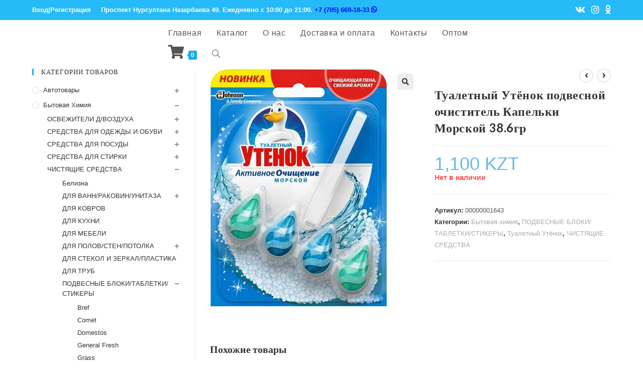

--- FILE ---
content_type: text/html; charset=UTF-8
request_url: https://cleanhouse-ukg.kz/product/tualetnyj-utyonok-podvesnoj-ochistitel-kapelki-morskoj-39gr/
body_size: 23960
content:

<!DOCTYPE html>
<html class="html" lang="ru-RU" itemscope="itemscope" itemtype="https://schema.org/WebPage">
<head>
	<meta charset="UTF-8">
	<link rel="profile" href="https://gmpg.org/xfn/11">

	<link rel="pingback" href="https://cleanhouse-ukg.kz/xmlrpc.php">
<meta name="viewport" content="width=device-width, initial-scale=1">
	<!-- This site is optimized with the Yoast SEO plugin v15.4 - https://yoast.com/wordpress/plugins/seo/ -->
	<title>Туалетный Утёнок подвесной очиститель Капельки Морской 38.6гр | Доставка мыломойки Усть-Каменогорск. интернет магазин бытовой химии и мыло-моющих средств в Усть-Каменогорске. Мыломойка Усть-Каменогорск</title>
	<meta name="robots" content="index, follow, max-snippet:-1, max-image-preview:large, max-video-preview:-1" />
	<link rel="canonical" href="https://cleanhouse-ukg.kz/product/tualetnyj-utyonok-podvesnoj-ochistitel-kapelki-morskoj-39gr/" />
	<meta property="og:locale" content="ru_RU" />
	<meta property="og:type" content="article" />
	<meta property="og:title" content="Туалетный Утёнок подвесной очиститель Капельки Морской 38.6гр | Доставка мыломойки Усть-Каменогорск. интернет магазин бытовой химии и мыло-моющих средств в Усть-Каменогорске. Мыломойка Усть-Каменогорск" />
	<meta property="og:url" content="https://cleanhouse-ukg.kz/product/tualetnyj-utyonok-podvesnoj-ochistitel-kapelki-morskoj-39gr/" />
	<meta property="og:site_name" content="Доставка мыломойки Усть-Каменогорск. интернет магазин бытовой химии и мыло-моющих средств в Усть-Каменогорске. Мыломойка Усть-Каменогорск" />
	<meta property="article:modified_time" content="2026-01-29T14:11:15+00:00" />
	<meta property="og:image" content="https://cleanhouse-ukg.kz/wp-content/uploads/2021/03/Туалетный-Утёнок-подвесной-очиститель-Капельки-Морской-39гр.jpg" />
	<meta property="og:image:width" content="353" />
	<meta property="og:image:height" content="475" />
	<meta name="twitter:card" content="summary_large_image" />
	<meta name="twitter:label1" content="Написано автором">
	<meta name="twitter:data1" content="admin">
	<script type="application/ld+json" class="yoast-schema-graph">{"@context":"https://schema.org","@graph":[{"@type":"WebSite","@id":"https://cleanhouse-ukg.kz/#website","url":"https://cleanhouse-ukg.kz/","name":"\u0414\u043e\u0441\u0442\u0430\u0432\u043a\u0430 \u043c\u044b\u043b\u043e\u043c\u043e\u0439\u043a\u0438 \u0423\u0441\u0442\u044c-\u041a\u0430\u043c\u0435\u043d\u043e\u0433\u043e\u0440\u0441\u043a. \u0438\u043d\u0442\u0435\u0440\u043d\u0435\u0442 \u043c\u0430\u0433\u0430\u0437\u0438\u043d \u0431\u044b\u0442\u043e\u0432\u043e\u0439 \u0445\u0438\u043c\u0438\u0438 \u0438 \u043c\u044b\u043b\u043e-\u043c\u043e\u044e\u0449\u0438\u0445 \u0441\u0440\u0435\u0434\u0441\u0442\u0432 \u0432 \u0423\u0441\u0442\u044c-\u041a\u0430\u043c\u0435\u043d\u043e\u0433\u043e\u0440\u0441\u043a\u0435. \u041c\u044b\u043b\u043e\u043c\u043e\u0439\u043a\u0430 \u0423\u0441\u0442\u044c-\u041a\u0430\u043c\u0435\u043d\u043e\u0433\u043e\u0440\u0441\u043a","description":"\u0414\u043e\u0441\u0442\u0430\u0432\u043a\u0430 \u043c\u044b\u043b\u043e\u043c\u043e\u0439\u043a\u0438 \u0423\u0441\u0442\u044c \u041a\u0430\u043c\u0435\u043d\u043e\u0433\u043e\u0440\u0441\u043a,  \u043c\u044b\u043b\u043e\u043c\u043e\u0439\u043a\u0430 \u0438 \u0431\u044b\u0442\u043e\u0432\u0430\u044f \u0445\u0438\u043c\u0438\u044f \u0432 \u0423\u0441\u0442\u044c-\u041a\u0430\u043c\u0435\u043d\u043e\u0433\u043e\u0440\u0441\u043a\u0435 \u0434\u043e\u0441\u0442\u0430\u0432\u043a\u0430 \u043d\u0430 \u0434\u043e\u043c","potentialAction":[{"@type":"SearchAction","target":"https://cleanhouse-ukg.kz/?s={search_term_string}","query-input":"required name=search_term_string"}],"inLanguage":"ru-RU"},{"@type":"ImageObject","@id":"https://cleanhouse-ukg.kz/product/tualetnyj-utyonok-podvesnoj-ochistitel-kapelki-morskoj-39gr/#primaryimage","inLanguage":"ru-RU","url":"https://cleanhouse-ukg.kz/wp-content/uploads/2021/03/\u0422\u0443\u0430\u043b\u0435\u0442\u043d\u044b\u0439-\u0423\u0442\u0451\u043d\u043e\u043a-\u043f\u043e\u0434\u0432\u0435\u0441\u043d\u043e\u0439-\u043e\u0447\u0438\u0441\u0442\u0438\u0442\u0435\u043b\u044c-\u041a\u0430\u043f\u0435\u043b\u044c\u043a\u0438-\u041c\u043e\u0440\u0441\u043a\u043e\u0439-39\u0433\u0440.jpg","width":353,"height":475},{"@type":"WebPage","@id":"https://cleanhouse-ukg.kz/product/tualetnyj-utyonok-podvesnoj-ochistitel-kapelki-morskoj-39gr/#webpage","url":"https://cleanhouse-ukg.kz/product/tualetnyj-utyonok-podvesnoj-ochistitel-kapelki-morskoj-39gr/","name":"\u0422\u0443\u0430\u043b\u0435\u0442\u043d\u044b\u0439 \u0423\u0442\u0451\u043d\u043e\u043a \u043f\u043e\u0434\u0432\u0435\u0441\u043d\u043e\u0439 \u043e\u0447\u0438\u0441\u0442\u0438\u0442\u0435\u043b\u044c \u041a\u0430\u043f\u0435\u043b\u044c\u043a\u0438 \u041c\u043e\u0440\u0441\u043a\u043e\u0439 38.6\u0433\u0440 | \u0414\u043e\u0441\u0442\u0430\u0432\u043a\u0430 \u043c\u044b\u043b\u043e\u043c\u043e\u0439\u043a\u0438 \u0423\u0441\u0442\u044c-\u041a\u0430\u043c\u0435\u043d\u043e\u0433\u043e\u0440\u0441\u043a. \u0438\u043d\u0442\u0435\u0440\u043d\u0435\u0442 \u043c\u0430\u0433\u0430\u0437\u0438\u043d \u0431\u044b\u0442\u043e\u0432\u043e\u0439 \u0445\u0438\u043c\u0438\u0438 \u0438 \u043c\u044b\u043b\u043e-\u043c\u043e\u044e\u0449\u0438\u0445 \u0441\u0440\u0435\u0434\u0441\u0442\u0432 \u0432 \u0423\u0441\u0442\u044c-\u041a\u0430\u043c\u0435\u043d\u043e\u0433\u043e\u0440\u0441\u043a\u0435. \u041c\u044b\u043b\u043e\u043c\u043e\u0439\u043a\u0430 \u0423\u0441\u0442\u044c-\u041a\u0430\u043c\u0435\u043d\u043e\u0433\u043e\u0440\u0441\u043a","isPartOf":{"@id":"https://cleanhouse-ukg.kz/#website"},"primaryImageOfPage":{"@id":"https://cleanhouse-ukg.kz/product/tualetnyj-utyonok-podvesnoj-ochistitel-kapelki-morskoj-39gr/#primaryimage"},"datePublished":"2026-01-19T16:24:24+00:00","dateModified":"2026-01-29T14:11:15+00:00","inLanguage":"ru-RU","potentialAction":[{"@type":"ReadAction","target":["https://cleanhouse-ukg.kz/product/tualetnyj-utyonok-podvesnoj-ochistitel-kapelki-morskoj-39gr/"]}]}]}</script>
	<!-- / Yoast SEO plugin. -->


<link rel='dns-prefetch' href='//fonts.googleapis.com' />
<link rel='dns-prefetch' href='//s.w.org' />
<link rel="alternate" type="application/rss+xml" title="Доставка мыломойки Усть-Каменогорск. интернет магазин бытовой химии и мыло-моющих средств в Усть-Каменогорске. Мыломойка Усть-Каменогорск &raquo; Лента" href="https://cleanhouse-ukg.kz/feed/" />
<link rel="alternate" type="application/rss+xml" title="Доставка мыломойки Усть-Каменогорск. интернет магазин бытовой химии и мыло-моющих средств в Усть-Каменогорске. Мыломойка Усть-Каменогорск &raquo; Лента комментариев" href="https://cleanhouse-ukg.kz/comments/feed/" />
<link rel="alternate" type="application/rss+xml" title="Доставка мыломойки Усть-Каменогорск. интернет магазин бытовой химии и мыло-моющих средств в Усть-Каменогорске. Мыломойка Усть-Каменогорск &raquo; Лента комментариев к &laquo;Туалетный Утёнок подвесной очиститель Капельки Морской 38.6гр&raquo;" href="https://cleanhouse-ukg.kz/product/tualetnyj-utyonok-podvesnoj-ochistitel-kapelki-morskoj-39gr/feed/" />
		<script type="text/javascript">
			window._wpemojiSettings = {"baseUrl":"https:\/\/s.w.org\/images\/core\/emoji\/12.0.0-1\/72x72\/","ext":".png","svgUrl":"https:\/\/s.w.org\/images\/core\/emoji\/12.0.0-1\/svg\/","svgExt":".svg","source":{"concatemoji":"https:\/\/cleanhouse-ukg.kz\/wp-includes\/js\/wp-emoji-release.min.js?ver=5.4.18"}};
			/*! This file is auto-generated */
			!function(e,a,t){var n,r,o,i=a.createElement("canvas"),p=i.getContext&&i.getContext("2d");function s(e,t){var a=String.fromCharCode;p.clearRect(0,0,i.width,i.height),p.fillText(a.apply(this,e),0,0);e=i.toDataURL();return p.clearRect(0,0,i.width,i.height),p.fillText(a.apply(this,t),0,0),e===i.toDataURL()}function c(e){var t=a.createElement("script");t.src=e,t.defer=t.type="text/javascript",a.getElementsByTagName("head")[0].appendChild(t)}for(o=Array("flag","emoji"),t.supports={everything:!0,everythingExceptFlag:!0},r=0;r<o.length;r++)t.supports[o[r]]=function(e){if(!p||!p.fillText)return!1;switch(p.textBaseline="top",p.font="600 32px Arial",e){case"flag":return s([127987,65039,8205,9895,65039],[127987,65039,8203,9895,65039])?!1:!s([55356,56826,55356,56819],[55356,56826,8203,55356,56819])&&!s([55356,57332,56128,56423,56128,56418,56128,56421,56128,56430,56128,56423,56128,56447],[55356,57332,8203,56128,56423,8203,56128,56418,8203,56128,56421,8203,56128,56430,8203,56128,56423,8203,56128,56447]);case"emoji":return!s([55357,56424,55356,57342,8205,55358,56605,8205,55357,56424,55356,57340],[55357,56424,55356,57342,8203,55358,56605,8203,55357,56424,55356,57340])}return!1}(o[r]),t.supports.everything=t.supports.everything&&t.supports[o[r]],"flag"!==o[r]&&(t.supports.everythingExceptFlag=t.supports.everythingExceptFlag&&t.supports[o[r]]);t.supports.everythingExceptFlag=t.supports.everythingExceptFlag&&!t.supports.flag,t.DOMReady=!1,t.readyCallback=function(){t.DOMReady=!0},t.supports.everything||(n=function(){t.readyCallback()},a.addEventListener?(a.addEventListener("DOMContentLoaded",n,!1),e.addEventListener("load",n,!1)):(e.attachEvent("onload",n),a.attachEvent("onreadystatechange",function(){"complete"===a.readyState&&t.readyCallback()})),(n=t.source||{}).concatemoji?c(n.concatemoji):n.wpemoji&&n.twemoji&&(c(n.twemoji),c(n.wpemoji)))}(window,document,window._wpemojiSettings);
		</script>
		<style type="text/css">
img.wp-smiley,
img.emoji {
	display: inline !important;
	border: none !important;
	box-shadow: none !important;
	height: 1em !important;
	width: 1em !important;
	margin: 0 .07em !important;
	vertical-align: -0.1em !important;
	background: none !important;
	padding: 0 !important;
}
</style>
	<link rel='stylesheet' id='wp-block-library-css'  href='https://cleanhouse-ukg.kz/wp-includes/css/dist/block-library/style.min.css?ver=5.4.18' type='text/css' media='all' />
<link rel='stylesheet' id='wp-block-library-theme-css'  href='https://cleanhouse-ukg.kz/wp-includes/css/dist/block-library/theme.min.css?ver=5.4.18' type='text/css' media='all' />
<link rel='stylesheet' id='wc-block-style-css'  href='https://cleanhouse-ukg.kz/wp-content/plugins/woocommerce/packages/woocommerce-blocks/build/style.css?ver=2.5.14' type='text/css' media='all' />
<link rel='stylesheet' id='pwb-styles-frontend-css'  href='https://cleanhouse-ukg.kz/wp-content/plugins/perfect-woocommerce-brands/assets/css/styles-frontend.min.css?ver=1.8.5' type='text/css' media='all' />
<link rel='stylesheet' id='wooajaxcart-css'  href='https://cleanhouse-ukg.kz/wp-content/plugins/woocommerce-ajax-cart/assets/wooajaxcart.css?ver=5.4.18' type='text/css' media='all' />
<link rel='stylesheet' id='photoswipe-css'  href='https://cleanhouse-ukg.kz/wp-content/plugins/woocommerce/assets/css/photoswipe/photoswipe.min.css?ver=3.9.5' type='text/css' media='all' />
<link rel='stylesheet' id='photoswipe-default-skin-css'  href='https://cleanhouse-ukg.kz/wp-content/plugins/woocommerce/assets/css/photoswipe/default-skin/default-skin.min.css?ver=3.9.5' type='text/css' media='all' />
<style id='woocommerce-inline-inline-css' type='text/css'>
.woocommerce form .form-row .required { visibility: visible; }
</style>
<link rel='stylesheet' id='font-awesome-css'  href='https://cleanhouse-ukg.kz/wp-content/themes/oceanwp/assets/fonts/fontawesome/css/all.min.css?ver=5.11.2' type='text/css' media='all' />
<link rel='stylesheet' id='simple-line-icons-css'  href='https://cleanhouse-ukg.kz/wp-content/themes/oceanwp/assets/css/third/simple-line-icons.min.css?ver=2.4.0' type='text/css' media='all' />
<link rel='stylesheet' id='magnific-popup-css'  href='https://cleanhouse-ukg.kz/wp-content/themes/oceanwp/assets/css/third/magnific-popup.min.css?ver=1.0.0' type='text/css' media='all' />
<link rel='stylesheet' id='slick-css'  href='https://cleanhouse-ukg.kz/wp-content/themes/oceanwp/assets/css/third/slick.min.css?ver=1.6.0' type='text/css' media='all' />
<link rel='stylesheet' id='oceanwp-style-css'  href='https://cleanhouse-ukg.kz/wp-content/themes/oceanwp/assets/css/style.min.css?ver=1.7.5' type='text/css' media='all' />
<link rel='stylesheet' id='oceanwp-woo-mini-cart-css'  href='https://cleanhouse-ukg.kz/wp-content/themes/oceanwp/assets/css/woo/woo-mini-cart.min.css?ver=5.4.18' type='text/css' media='all' />
<link rel='stylesheet' id='oceanwp-woocommerce-css'  href='https://cleanhouse-ukg.kz/wp-content/themes/oceanwp/assets/css/woo/woocommerce.min.css?ver=5.4.18' type='text/css' media='all' />
<link rel='stylesheet' id='oceanwp-woo-star-font-css'  href='https://cleanhouse-ukg.kz/wp-content/themes/oceanwp/assets/css/woo/woo-star-font.min.css?ver=5.4.18' type='text/css' media='all' />
<link rel='stylesheet' id='oceanwp-woo-quick-view-css'  href='https://cleanhouse-ukg.kz/wp-content/themes/oceanwp/assets/css/woo/woo-quick-view.min.css?ver=5.4.18' type='text/css' media='all' />
<link rel='stylesheet' id='oceanwp-woo-floating-bar-css'  href='https://cleanhouse-ukg.kz/wp-content/themes/oceanwp/assets/css/woo/woo-floating-bar.min.css?ver=5.4.18' type='text/css' media='all' />
<link rel='stylesheet' id='oceanwp-google-font-lato-css'  href='//fonts.googleapis.com/css?family=Lato%3A100%2C200%2C300%2C400%2C500%2C600%2C700%2C800%2C900%2C100i%2C200i%2C300i%2C400i%2C500i%2C600i%2C700i%2C800i%2C900i&#038;subset=latin&#038;ver=5.4.18' type='text/css' media='all' />
<script type="text/template" id="tmpl-variation-template">
	<div class="woocommerce-variation-description">{{{ data.variation.variation_description }}}</div>
	<div class="woocommerce-variation-price">{{{ data.variation.price_html }}}</div>
	<div class="woocommerce-variation-availability">{{{ data.variation.availability_html }}}</div>
</script>
<script type="text/template" id="tmpl-unavailable-variation-template">
	<p>Этот товар недоступен. Пожалуйста, выберите другую комбинацию.</p>
</script>
<script type='text/javascript' src='https://cleanhouse-ukg.kz/wp-includes/js/jquery/jquery.js?ver=1.12.4-wp'></script>
<script type='text/javascript' src='https://cleanhouse-ukg.kz/wp-includes/js/jquery/jquery-migrate.min.js?ver=1.4.1'></script>
<script type='text/javascript'>
/* <![CDATA[ */
var wooajaxcart = {"updating_text":"Updating...","warn_remove_text":"Are you sure you want to remove this item from cart?","ajax_timeout":"100","confirm_zero_qty":"no","use_faster_ajax":null,"qty_buttons_lock_input":null};
/* ]]> */
</script>
<script type='text/javascript' src='https://cleanhouse-ukg.kz/wp-content/plugins/woocommerce-ajax-cart/assets/wooajaxcart.js?ver=5.4.18'></script>
<script type='text/javascript' src='https://cleanhouse-ukg.kz/wp-content/themes/oceanwp/assets/js/custom.js?ver=5.4.18'></script>
<script type='text/javascript'>
/* <![CDATA[ */
var WP_AJAX = {"url":"https:\/\/cleanhouse-ukg.kz\/wp-admin\/admin-ajax.php","nonce":{"importXlsx":"315fb0765b","importStat":"94a63ae9ff","importProcess":"33f8d39fc8"}};
/* ]]> */
</script>
<script type='text/javascript' src='https://cleanhouse-ukg.kz/wp-content/themes/oceanwp/js/ajax.js?ver=5.4.18'></script>
<link rel='https://api.w.org/' href='https://cleanhouse-ukg.kz/wp-json/' />
<link rel="EditURI" type="application/rsd+xml" title="RSD" href="https://cleanhouse-ukg.kz/xmlrpc.php?rsd" />
<link rel="wlwmanifest" type="application/wlwmanifest+xml" href="https://cleanhouse-ukg.kz/wp-includes/wlwmanifest.xml" /> 
<meta name="generator" content="WordPress 5.4.18" />
<meta name="generator" content="WooCommerce 3.9.5" />
<link rel='shortlink' href='https://cleanhouse-ukg.kz/?p=7673' />
<link rel="alternate" type="application/json+oembed" href="https://cleanhouse-ukg.kz/wp-json/oembed/1.0/embed?url=https%3A%2F%2Fcleanhouse-ukg.kz%2Fproduct%2Ftualetnyj-utyonok-podvesnoj-ochistitel-kapelki-morskoj-39gr%2F" />
<link rel="alternate" type="text/xml+oembed" href="https://cleanhouse-ukg.kz/wp-json/oembed/1.0/embed?url=https%3A%2F%2Fcleanhouse-ukg.kz%2Fproduct%2Ftualetnyj-utyonok-podvesnoj-ochistitel-kapelki-morskoj-39gr%2F&#038;format=xml" />
<meta name="framework" content="Redux 4.3.3" />	<noscript><style>.woocommerce-product-gallery{ opacity: 1 !important; }</style></noscript>
	<link rel="icon" href="https://cleanhouse-ukg.kz/wp-content/uploads/2020/02/cropped-logo3-32x32.png" sizes="32x32" />
<link rel="icon" href="https://cleanhouse-ukg.kz/wp-content/uploads/2020/02/cropped-logo3-192x192.png" sizes="192x192" />
<link rel="apple-touch-icon" href="https://cleanhouse-ukg.kz/wp-content/uploads/2020/02/cropped-logo3-180x180.png" />
<meta name="msapplication-TileImage" content="https://cleanhouse-ukg.kz/wp-content/uploads/2020/02/cropped-logo3-270x270.png" />
		<style type="text/css" id="wp-custom-css">
			#searchform-header-replace form{margin-left:12%}.woocommerce div.product .product_title{margin:35px 0 10px !important}.woocommerce div.product div.summary p.in-stock{font-size:20px !important}.woocommerce ul.products li.product.outofstock .outofstock-badge{display:none}body .sidr-class-mobile-searchform input,body .sidr-class-mobile-searchform input:focus,#mobile-dropdown #mobile-menu-search form input,#mobile-fullscreen #mobile-search input,#mobile-fullscreen #mobile-search label{color:#000 !important}.woocommerce ul.products li.product .woo-entry-inner li.image-wrap .woo-entry-image,.woocommerce ul.products li.product .woo-entry-inner li.image-wrap .product-entry-slider-wrap{min-height:300px}@media only screen and (max-width:767px){.col:not(.slick-slide),.blog-entry{width:50% !important}}@media only screen and (max-width:375px){body .oceanwp-row .col{margin:0;padding:0}}.search-entry-content .stock{text-transform:uppercase;font-weight:bold}.search-entry-content .stock.in-stock{color:#77a464}.search-entry-content .stock.out-of-stock{color:#fe5252}		</style>
		<!-- OceanWP CSS -->
<style type="text/css">
/* General CSS */#scroll-top{background-color:#27c8f9}/* Top Bar CSS */#top-bar-wrap,.oceanwp-top-bar-sticky{background-color:#27baf9}#top-bar-wrap{border-color:#27baf9}#top-bar-wrap,#top-bar-content strong{color:#ffffff}#top-bar-content a,#top-bar-social-alt a{color:#ffffff}#top-bar-content a:hover,#top-bar-social-alt a:hover{color:rgba(255,255,255,0.75)}#top-bar-social li a{font-size:18px}#top-bar-social li a{color:#ffffff}#top-bar-social li a:hover{color:rgba(255,255,255,0.75)!important}/* Header CSS */#site-logo #site-logo-inner,.oceanwp-social-menu .social-menu-inner,#site-header.full_screen-header .menu-bar-inner,.after-header-content .after-header-content-inner{height:43px}#site-navigation-wrap .dropdown-menu >li >a,.oceanwp-mobile-menu-icon a,.after-header-content-inner >a{line-height:43px}#site-header-inner{padding:4px 0 0 0}#site-logo #site-logo-inner a img,#site-header.center-header #site-navigation-wrap .middle-site-logo a img{max-width:261px}#site-header #site-logo #site-logo-inner a img,#site-header.center-header #site-navigation-wrap .middle-site-logo a img{max-height:205px}body .sidr a,body .sidr-class-dropdown-toggle,#mobile-dropdown ul li a,#mobile-dropdown ul li a .dropdown-toggle,#mobile-fullscreen ul li a,#mobile-fullscreen .oceanwp-social-menu.simple-social ul li a{color:#28a9ff}#mobile-fullscreen a.close .close-icon-inner,#mobile-fullscreen a.close .close-icon-inner::after{background-color:#28a9ff}body .sidr a:hover,body .sidr-class-dropdown-toggle:hover,body .sidr-class-dropdown-toggle .fa,body .sidr-class-menu-item-has-children.active >a,body .sidr-class-menu-item-has-children.active >a >.sidr-class-dropdown-toggle,#mobile-dropdown ul li a:hover,#mobile-dropdown ul li a .dropdown-toggle:hover,#mobile-dropdown .menu-item-has-children.active >a,#mobile-dropdown .menu-item-has-children.active >a >.dropdown-toggle,#mobile-fullscreen ul li a:hover,#mobile-fullscreen .oceanwp-social-menu.simple-social ul li a:hover{color:#12dcea}#mobile-fullscreen a.close:hover .close-icon-inner,#mobile-fullscreen a.close:hover .close-icon-inner::after{background-color:#12dcea}body .sidr-class-mobile-searchform input,#mobile-dropdown #mobile-menu-search form input{background-color:#ffffff}body .sidr-class-mobile-searchform input,body .sidr-class-mobile-searchform input:focus,#mobile-dropdown #mobile-menu-search form input,#mobile-fullscreen #mobile-search input,#mobile-fullscreen #mobile-search label{color:#ffffff}body .sidr-class-mobile-searchform input,#mobile-dropdown #mobile-menu-search form input,#mobile-fullscreen #mobile-search input{border-color:#28e0fc}body .sidr-class-mobile-searchform input:focus,#mobile-dropdown #mobile-menu-search form input:focus,#mobile-fullscreen #mobile-search input:focus{border-color:#27f4f4}.sidr-class-mobile-searchform button,#mobile-dropdown #mobile-menu-search form button{color:#000000}/* Footer Bottom CSS */#footer-bottom{background-color:#13aff0}#footer-bottom,#footer-bottom p{color:#ffffff}/* WooCommerce CSS */.wcmenucart i{font-size:28px}.wcmenucart-cart-icon .wcmenucart-count{border-color:#13aff0}.wcmenucart-cart-icon .wcmenucart-count:after{border-color:#13aff0}.widget_shopping_cart ul.cart_list li .owp-grid-wrap .owp-grid .quantity{color:#13aff0}.widget_shopping_cart ul.cart_list li .owp-grid-wrap .owp-grid .amount{color:#13aff0}.widget_shopping_cart .total .amount{color:#13aff0}.widget_shopping_cart_content .buttons .checkout{background-color:#13aff0}.owp-floating-bar{background-color:#13aff0}#owp-checkout-timeline .timeline-step{color:#cccccc}#owp-checkout-timeline .timeline-step{border-color:#cccccc}.woocommerce span.onsale{background-color:#dd3333}.woocommerce ul.products li.product .price,.woocommerce ul.products li.product .price .amount{color:#13aff0}.woocommerce ul.products li.product .button,.woocommerce ul.products li.product .product-inner .added_to_cart{border-style:solid}.woocommerce ul.products li.product .button,.woocommerce ul.products li.product .product-inner .added_to_cart{border-width:2}.woocommerce ul.products li.product .button,.woocommerce ul.products li.product .product-inner .added_to_cart{border-radius:15}.price,.amount{color:#68bae2}/* Typography CSS */h1,h2,h3,h4,h5,h6,.theme-heading,.widget-title,.oceanwp-widget-recent-posts-title,.comment-reply-title,.entry-title,.sidebar-box .widget-title{font-family:Lato}#top-bar-content,#top-bar-social-alt{font-family:Arial,Helvetica,sans-serif;font-weight:600;font-size:13px}#site-navigation-wrap .dropdown-menu >li >a,#site-header.full_screen-header .fs-dropdown-menu >li >a,#site-header.top-header #site-navigation-wrap .dropdown-menu >li >a,#site-header.center-header #site-navigation-wrap .dropdown-menu >li >a,#site-header.medium-header #site-navigation-wrap .dropdown-menu >li >a,.oceanwp-mobile-menu-icon a{font-size:16px}
</style></head>

<body class="product-template-default single single-product postid-7673 wp-embed-responsive theme-oceanwp woocommerce woocommerce-page woocommerce-no-js oceanwp-theme sidebar-mobile no-header-border default-breakpoint has-sidebar content-left-sidebar has-topbar page-header-disabled has-breadcrumbs has-grid-list account-original-style elementor-default elementor-kit-102517"  itemscope="itemscope" itemtype="https://schema.org/WebPage">

	
	<div id="outer-wrap" class="site clr">

		
		<div id="wrap" class="clr">

			

<div id="top-bar-wrap" class="clr hide-tablet-mobile">

	<div id="top-bar" class="clr container">

		
		<div id="top-bar-inner" class="clr">

			
    <div id="top-bar-content" class="clr has-content top-bar-left">

        
<div id="top-bar-nav" class="navigation clr">

	<ul id="menu-verxnee-menyu" class="top-bar-menu dropdown-menu sf-menu"><li id="menu-item-30747" class="menu-item menu-item-type-custom menu-item-object-custom menu-item-30747"><a href="https://cleanhouse-ukg.kz/my-account/" class="menu-link">Вход|Регистрация</a></li></ul>
</div>
        
            
                <span class="topbar-content">

                    ​<a href="https://go.2gis.com/qx5t5">Проспект Нурсултана Назарбаева 49</a>. Ежедневно с 10:00 до 21:00.  <a href="https://wa.me/77056691833" target="_blank" style="color: blue" title="Написать в Whatsapp">+7 (705) 669-18-33 <i class="fab fa-whatsapp"></i></a>
                </span>

            
    </div><!-- #top-bar-content -->



<div id="top-bar-social" class="clr top-bar-right">

	<ul class="clr">

		<li class="oceanwp-vk"><a href="https://vk.com/cleanhouse_ukg" title="Вконтакте" target="_blank" rel="noopener noreferrer"><span class="fab fa-vk" aria-hidden="true"></span></a></li><li class="oceanwp-instagram"><a href="https://www.instagram.com/cleanhouse_ukg/" title="Instagram" target="_blank" rel="noopener noreferrer"><span class="fab fa-instagram" aria-hidden="true"></span></a></li>				<li class="oceanwp-odnoklassniki"><a href="https://ok.ru/profile/575314120515" title="odnoklassniki" target="_blank" rel="noopener noreferrer"><span class="fab fa-odnoklassniki" aria-hidden="true"></span></a></li>
	</ul>

</div><!-- #top-bar-social -->
		</div><!-- #top-bar-inner -->

		
	</div><!-- #top-bar -->

</div><!-- #top-bar-wrap -->


			
<header id="site-header" class="minimal-header center-menu header-replace center-logo effect-three clr" data-height="43" itemscope="itemscope" itemtype="https://schema.org/WPHeader">

	
		
			
			<div id="site-header-inner" class="clr">

				<div class="oceanwp-mobile-menu-icon clr woo-menu-icon mobile-left">
			<a href="https://cleanhouse-ukg.kz/cart/" class="wcmenucart">
				<span class="wcmenucart-count"><i class="fa fa-shopping-cart"></i><span class="wcmenucart-details count">0</span></span>
			</a>

		</div>
				

<div id="site-logo" class="clr has-responsive-logo" itemscope itemtype="https://schema.org/Brand">

	
	<div id="site-logo-inner" class="clr">

				
	</div><!-- #site-logo-inner -->

	
	
</div><!-- #site-logo -->

			<div id="site-navigation-wrap" class="clr">
		
			
			
			<nav id="site-navigation" class="navigation main-navigation clr" itemscope="itemscope" itemtype="https://schema.org/SiteNavigationElement">

				<ul id="menu-main" class="main-menu dropdown-menu sf-menu"><li id="menu-item-64" class="menu-item menu-item-type-post_type menu-item-object-page menu-item-home menu-item-64"><a href="https://cleanhouse-ukg.kz/" class="menu-link"><span class="text-wrap">Главная</span></a></li><li id="menu-item-77440" class="menu-item menu-item-type-custom menu-item-object-custom menu-item-77440"><a href="https://cleanhouse-ukg.kz/shop/" class="menu-link"><span class="text-wrap">Каталог</span></a></li><li id="menu-item-4598" class="menu-item menu-item-type-post_type menu-item-object-page menu-item-4598"><a href="https://cleanhouse-ukg.kz/o-nas/" class="menu-link"><span class="text-wrap">О нас</span></a></li><li id="menu-item-33" class="menu-item menu-item-type-post_type menu-item-object-page menu-item-33"><a href="https://cleanhouse-ukg.kz/%d0%b4%d0%be%d1%81%d1%82%d0%b0%d0%b2%d0%ba%d0%b0-%d0%b8-%d0%be%d0%bf%d0%bb%d0%b0%d1%82%d0%b0/" class="menu-link"><span class="text-wrap">Доставка и оплата</span></a></li><li id="menu-item-31" class="menu-item menu-item-type-post_type menu-item-object-page menu-item-31"><a href="https://cleanhouse-ukg.kz/%d0%ba%d0%be%d0%bd%d1%82%d0%b0%d0%ba%d1%82%d1%8b/" class="menu-link"><span class="text-wrap">Контакты</span></a></li><li id="menu-item-41514" class="menu-item menu-item-type-post_type menu-item-object-page menu-item-41514"><a href="https://cleanhouse-ukg.kz/optom/" class="menu-link"><span class="text-wrap">Оптом</span></a></li>
			<li class="woo-menu-icon wcmenucart-toggle-drop_down toggle-cart-widget">
				
			<a href="https://cleanhouse-ukg.kz/cart/" class="wcmenucart">
				<span class="wcmenucart-count"><i class="fa fa-shopping-cart"></i><span class="wcmenucart-details count">0</span></span>
			</a>

											<div class="current-shop-items-dropdown owp-mini-cart clr">
						<div class="current-shop-items-inner clr">
							<div class="widget woocommerce widget_shopping_cart"><div class="widget_shopping_cart_content"></div></div>						</div>
					</div>
							</li>

			<li class="search-toggle-li"><a href="#" class="site-search-toggle search-header-replace-toggle"><span class="icon-magnifier"></span></a></li></ul>
<div id="searchform-header-replace" class="header-searchform-wrap clr">
	<form method="get" action="https://cleanhouse-ukg.kz/" class="header-searchform">
		<input type="search" name="s" autocomplete="off" value="" placeholder="После ввода нажмите Enter для поиска..." />
					</form>
	<span id="searchform-header-replace-close" class="icon-close"></span>
</div><!-- #searchform-header-replace -->
			</nav><!-- #site-navigation -->

			
			
					</div><!-- #site-navigation-wrap -->
		
		
	
				
	<div class="oceanwp-mobile-menu-icon clr mobile-right">

		
		
		
		<a href="#" class="mobile-menu">
							<i class="fa fa-bars"></i>
							<span class="oceanwp-text">Меню</span>

						</a>

		
		
		
	</div><!-- #oceanwp-mobile-menu-navbar -->


			</div><!-- #site-header-inner -->

			
			
		
				
	
</header><!-- #site-header -->


			
			<div class="owp-floating-bar">
				<div class="container clr">
					<div class="left">
				        <p class="selected">Выбрано:</p>
				        <h2 class="entry-title" itemprop="name">Туалетный Утёнок подвесной очиститель Капельки Морской 38.6гр</h2>
				    </div>
					<div class="right">
				        <div class="product_price">
				        	<p class="price"><span class="woocommerce-Price-amount amount">1,100&nbsp;<span class="woocommerce-Price-currencySymbol">KZT</span></span></p>
		                </div>
		                		                	<p class="stock out-of-stock">Нет в наличии</p>
		            					    </div>
		        </div>
		    </div>

					
			<main id="main" class="site-main clr" >

				
	

<div id="content-wrap" class="container clr">

	
	<div id="primary" class="content-area clr">

		
		<div id="content" class="clr site-content">

			
			<article class="entry-content entry clr">
		
			<div class="woocommerce-notices-wrapper"></div>
<div id="product-7673" class="entry has-media owp-thumbs-layout-horizontal owp-btn-big owp-tabs-layout-horizontal has-no-thumbnails product type-product post-7673 status-publish first outofstock product_cat-bytovaya-ximiya product_cat-dlya-unitaza product_cat-tualetnyj-utyonok-dlya-unitaza product_cat-chistyashhie-sredstva has-post-thumbnail purchasable product-type-simple">

	
			<div class="owp-product-nav-wrap clr">
				<ul class="owp-product-nav">
			        						<li class="next-li">
							<a href="https://cleanhouse-ukg.kz/product/tualetnyj-utyonok-podvesnoj-ochistitel-kapelki-citrusovyj-vixr-39gr/" class="owp-nav-link next" rel="next"><i class="fa fa-angle-left"></i></a>
							<a href="https://cleanhouse-ukg.kz/product/tualetnyj-utyonok-podvesnoj-ochistitel-kapelki-citrusovyj-vixr-39gr/" class="owp-nav-text next-text">Предыдущий товар</a>
							<div class="owp-nav-thumb">
								<a title="Туалетный Утёнок подвесной очиститель Капельки Цитрусовый вихрь 39гр" href="https://cleanhouse-ukg.kz/product/tualetnyj-utyonok-podvesnoj-ochistitel-kapelki-citrusovyj-vixr-39gr/"><img width="100" height="100" src="https://cleanhouse-ukg.kz/wp-content/uploads/2021/03/Туалетный-Утёнок-подвесной-очиститель-Капельки-Цитрусовый-вихрь-39гр-1-100x100.jpg" class="attachment-shop_thumbnail size-shop_thumbnail wp-post-image" alt="" srcset="https://cleanhouse-ukg.kz/wp-content/uploads/2021/03/Туалетный-Утёнок-подвесной-очиститель-Капельки-Цитрусовый-вихрь-39гр-1-100x100.jpg 100w, https://cleanhouse-ukg.kz/wp-content/uploads/2021/03/Туалетный-Утёнок-подвесной-очиститель-Капельки-Цитрусовый-вихрь-39гр-1-150x150.jpg 150w" sizes="(max-width: 100px) 100vw, 100px" /></a>
							</div>
						</li>
											<li class="prev-li">
							<a href="https://cleanhouse-ukg.kz/product/tualetnyj-utyonok-diski-chistoty-morskaya-svezhest-6-diskov-38gr/" class="owp-nav-text prev-text">Следующий товар</a>
							<a href="https://cleanhouse-ukg.kz/product/tualetnyj-utyonok-diski-chistoty-morskaya-svezhest-6-diskov-38gr/" class="owp-nav-link prev" rel="next"><i class="fa fa-angle-right"></i></a>
							<div class="owp-nav-thumb">
								<a title="Туалетный Утёнок диски чистоты Морская свежесть 6 дисков 36гр" href="https://cleanhouse-ukg.kz/product/tualetnyj-utyonok-diski-chistoty-morskaya-svezhest-6-diskov-38gr/"><img width="100" height="100" src="https://cleanhouse-ukg.kz/wp-content/uploads/2021/07/686127_2-100x100.jpg" class="attachment-shop_thumbnail size-shop_thumbnail wp-post-image" alt="" srcset="https://cleanhouse-ukg.kz/wp-content/uploads/2021/07/686127_2-100x100.jpg 100w, https://cleanhouse-ukg.kz/wp-content/uploads/2021/07/686127_2-150x150.jpg 150w" sizes="(max-width: 100px) 100vw, 100px" /></a>
							</div>
						</li>
							        </ul>
		    </div>

		<div class="woocommerce-product-gallery woocommerce-product-gallery--with-images woocommerce-product-gallery--columns-4 images" data-columns="4" style="opacity: 0; transition: opacity .25s ease-in-out;">
	<figure class="woocommerce-product-gallery__wrapper">
		<div data-thumb="https://cleanhouse-ukg.kz/wp-content/uploads/2021/03/Туалетный-Утёнок-подвесной-очиститель-Капельки-Морской-39гр-100x100.jpg" data-thumb-alt="" class="woocommerce-product-gallery__image"><a href="https://cleanhouse-ukg.kz/wp-content/uploads/2021/03/Туалетный-Утёнок-подвесной-очиститель-Капельки-Морской-39гр.jpg"><img width="353" height="475" src="https://cleanhouse-ukg.kz/wp-content/uploads/2021/03/Туалетный-Утёнок-подвесной-очиститель-Капельки-Морской-39гр.jpg" class="wp-post-image" alt="" title="Туалетный-Утёнок-подвесной-очиститель-Капельки-Морской-39гр" data-caption="" data-src="https://cleanhouse-ukg.kz/wp-content/uploads/2021/03/Туалетный-Утёнок-подвесной-очиститель-Капельки-Морской-39гр.jpg" data-large_image="https://cleanhouse-ukg.kz/wp-content/uploads/2021/03/Туалетный-Утёнок-подвесной-очиститель-Капельки-Морской-39гр.jpg" data-large_image_width="353" data-large_image_height="475" srcset="https://cleanhouse-ukg.kz/wp-content/uploads/2021/03/Туалетный-Утёнок-подвесной-очиститель-Капельки-Морской-39гр.jpg 353w, https://cleanhouse-ukg.kz/wp-content/uploads/2021/03/Туалетный-Утёнок-подвесной-очиститель-Капельки-Морской-39гр-223x300.jpg 223w" sizes="(max-width: 353px) 100vw, 353px" /></a></div>	</figure>
</div>

		<div class="summary entry-summary">
			
<h2 class="single-post-title product_title entry-title" itemprop="name">Туалетный Утёнок подвесной очиститель Капельки Морской 38.6гр</h2><p class="price"><span class="woocommerce-Price-amount amount">1,100&nbsp;<span class="woocommerce-Price-currencySymbol">KZT</span></span></p>
<p class="stock out-of-stock">Нет в наличии</p>
<div class="product_meta">

	
	
		<span class="sku_wrapper">Артикул: <span class="sku">00000001643</span></span>

	
	<span class="posted_in">Категории: <a href="https://cleanhouse-ukg.kz/product-category/bytovaya-ximiya/" rel="tag">Бытовая химия</a>, <a href="https://cleanhouse-ukg.kz/product-category/bytovaya-ximiya/chistyashhie-sredstva/dlya-unitaza/" rel="tag">ПОДВЕСНЫЕ БЛОКИ/ТАБЛЕТКИ/СТИКЕРЫ</a>, <a href="https://cleanhouse-ukg.kz/product-category/bytovaya-ximiya/chistyashhie-sredstva/dlya-unitaza/tualetnyj-utyonok-dlya-unitaza/" rel="tag">Туалетный Утёнок</a>, <a href="https://cleanhouse-ukg.kz/product-category/bytovaya-ximiya/chistyashhie-sredstva/" rel="tag">ЧИСТЯЩИЕ СРЕДСТВА</a></span>
	
	
</div>
		</div>

		<div class="clear-after-summary clr"></div>
	<section class="related products">

					<h2>Похожие товары</h2>
				
		
<ul class="products oceanwp-row clr grid tablet-col tablet-2-col mobile-col mobile-2-col">
			
					<li class="entry has-media has-product-nav col span_1_of_3 owp-content-center owp-thumbs-layout-horizontal owp-btn-big owp-tabs-layout-horizontal has-no-thumbnails product type-product post-4743 status-publish first outofstock product_cat-fairy product_cat-bytovaya-ximiya product_cat-sredstva-dlya-posudy has-post-thumbnail purchasable product-type-simple">
	<div class="product-inner clr">
	<div class="woo-entry-image clr">
				<a href="https://cleanhouse-ukg.kz/product/fairy-sredstvo-dlya-mytya-posudy-nezhnye-ruki-rozovyj-zhasmin-i-aloe-vera-450ml-2/" class="woocommerce-LoopProduct-link">
			<img width="300" height="300" src="https://cleanhouse-ukg.kz/wp-content/uploads/2020/04/FAIRY-Средство-для-мытья-посуды-Нежные-руки-Розовый-жасмин-и-алоэ-вера-450мл-300x300.jpg" class="woo-entry-image-main" alt="FAIRY Средство для мытья посуды Нежные руки Розовый жасмин и алоэ вера 450мл" itemprop="image" srcset="https://cleanhouse-ukg.kz/wp-content/uploads/2020/04/FAIRY-Средство-для-мытья-посуды-Нежные-руки-Розовый-жасмин-и-алоэ-вера-450мл-300x300.jpg 300w, https://cleanhouse-ukg.kz/wp-content/uploads/2020/04/FAIRY-Средство-для-мытья-посуды-Нежные-руки-Розовый-жасмин-и-алоэ-вера-450мл-100x100.jpg 100w, https://cleanhouse-ukg.kz/wp-content/uploads/2020/04/FAIRY-Средство-для-мытья-посуды-Нежные-руки-Розовый-жасмин-и-алоэ-вера-450мл-600x600.jpg 600w, https://cleanhouse-ukg.kz/wp-content/uploads/2020/04/FAIRY-Средство-для-мытья-посуды-Нежные-руки-Розовый-жасмин-и-алоэ-вера-450мл-150x150.jpg 150w, https://cleanhouse-ukg.kz/wp-content/uploads/2020/04/FAIRY-Средство-для-мытья-посуды-Нежные-руки-Розовый-жасмин-и-алоэ-вера-450мл.jpg 700w" sizes="(max-width: 300px) 100vw, 300px" />		</a>
		<a href="#" id="product_id_4743" class="owp-quick-view" data-product_id="4743"><i class="icon-eye"></i>Быстрый просмотр</a>	</div><!-- .woo-entry-image -->

<ul class="woo-entry-inner clr"><li class="image-wrap">				<div class="outofstock-badge">
					Нет в наличии				</div><!-- .product-entry-out-of-stock-badge -->
			
	<div class="woo-entry-image clr">
				<a href="https://cleanhouse-ukg.kz/product/fairy-sredstvo-dlya-mytya-posudy-nezhnye-ruki-rozovyj-zhasmin-i-aloe-vera-450ml-2/" class="woocommerce-LoopProduct-link">
			<img width="300" height="300" src="https://cleanhouse-ukg.kz/wp-content/uploads/2020/04/FAIRY-Средство-для-мытья-посуды-Нежные-руки-Розовый-жасмин-и-алоэ-вера-450мл-300x300.jpg" class="woo-entry-image-main" alt="FAIRY Средство для мытья посуды Нежные руки Розовый жасмин и алоэ вера 450мл" itemprop="image" srcset="https://cleanhouse-ukg.kz/wp-content/uploads/2020/04/FAIRY-Средство-для-мытья-посуды-Нежные-руки-Розовый-жасмин-и-алоэ-вера-450мл-300x300.jpg 300w, https://cleanhouse-ukg.kz/wp-content/uploads/2020/04/FAIRY-Средство-для-мытья-посуды-Нежные-руки-Розовый-жасмин-и-алоэ-вера-450мл-100x100.jpg 100w, https://cleanhouse-ukg.kz/wp-content/uploads/2020/04/FAIRY-Средство-для-мытья-посуды-Нежные-руки-Розовый-жасмин-и-алоэ-вера-450мл-600x600.jpg 600w, https://cleanhouse-ukg.kz/wp-content/uploads/2020/04/FAIRY-Средство-для-мытья-посуды-Нежные-руки-Розовый-жасмин-и-алоэ-вера-450мл-150x150.jpg 150w, https://cleanhouse-ukg.kz/wp-content/uploads/2020/04/FAIRY-Средство-для-мытья-посуды-Нежные-руки-Розовый-жасмин-и-алоэ-вера-450мл.jpg 700w" sizes="(max-width: 300px) 100vw, 300px" />		</a>
		<a href="#" id="product_id_4743" class="owp-quick-view" data-product_id="4743"><i class="icon-eye"></i>Быстрый просмотр</a>	</div><!-- .woo-entry-image -->

</li><li class="category"><a href="https://cleanhouse-ukg.kz/product-category/bytovaya-ximiya/sredstva-dlya-posudy/fairy/" rel="tag">FAIRY</a>, <a href="https://cleanhouse-ukg.kz/product-category/bytovaya-ximiya/" rel="tag">Бытовая химия</a>, <a href="https://cleanhouse-ukg.kz/product-category/bytovaya-ximiya/sredstva-dlya-posudy/" rel="tag">СРЕДСТВА ДЛЯ ПОСУДЫ</a></li><li class="title"><a href="https://cleanhouse-ukg.kz/product/fairy-sredstvo-dlya-mytya-posudy-nezhnye-ruki-rozovyj-zhasmin-i-aloe-vera-450ml-2/">FAIRY Средство для мытья посуды Нежные руки Розовый жасмин и алоэ вера 450мл</a></li><li class="inner">
	<span class="price"><span class="woocommerce-Price-amount amount">850&nbsp;<span class="woocommerce-Price-currencySymbol">KZT</span></span></span>
</li><li>0 В наличии</li><li class="btn-wrap clr"><a href="https://cleanhouse-ukg.kz/product/fairy-sredstvo-dlya-mytya-posudy-nezhnye-ruki-rozovyj-zhasmin-i-aloe-vera-450ml-2/" data-quantity="1" class="button product_type_simple" data-product_id="4743" data-product_sku="00000000126" aria-label="Прочитайте больше о &ldquo;FAIRY Средство для мытья посуды Нежные руки Розовый жасмин и алоэ вера 450мл&rdquo;" rel="nofollow">Подробнее</a></li></ul></div><!-- .product-inner .clr --></li>

			
					<li class="entry has-media has-product-nav col span_1_of_3 owp-content-center owp-thumbs-layout-horizontal owp-btn-big owp-tabs-layout-horizontal has-no-thumbnails product type-product post-4737 status-publish outofstock product_cat-fairy product_cat-bytovaya-ximiya product_cat-sredstva-dlya-posudy has-post-thumbnail purchasable product-type-simple">
	<div class="product-inner clr">
	<div class="woo-entry-image clr">
				<a href="https://cleanhouse-ukg.kz/product/fairy-sredstvo-dlya-mytya-posudy-zelenoe-yabloko-900ml-2/" class="woocommerce-LoopProduct-link">
			<img width="300" height="300" src="https://cleanhouse-ukg.kz/wp-content/uploads/2020/04/FAIRY-Средство-для-мытья-посуды-Зеленое-яблоко-900мл-300x300.png" class="woo-entry-image-main" alt="FAIRY Средство для мытья посуды Зеленое яблоко 900мл" itemprop="image" srcset="https://cleanhouse-ukg.kz/wp-content/uploads/2020/04/FAIRY-Средство-для-мытья-посуды-Зеленое-яблоко-900мл-300x300.png 300w, https://cleanhouse-ukg.kz/wp-content/uploads/2020/04/FAIRY-Средство-для-мытья-посуды-Зеленое-яблоко-900мл-100x100.png 100w, https://cleanhouse-ukg.kz/wp-content/uploads/2020/04/FAIRY-Средство-для-мытья-посуды-Зеленое-яблоко-900мл-600x600.png 600w, https://cleanhouse-ukg.kz/wp-content/uploads/2020/04/FAIRY-Средство-для-мытья-посуды-Зеленое-яблоко-900мл-150x150.png 150w, https://cleanhouse-ukg.kz/wp-content/uploads/2020/04/FAIRY-Средство-для-мытья-посуды-Зеленое-яблоко-900мл-768x768.png 768w, https://cleanhouse-ukg.kz/wp-content/uploads/2020/04/FAIRY-Средство-для-мытья-посуды-Зеленое-яблоко-900мл.png 1000w" sizes="(max-width: 300px) 100vw, 300px" />		</a>
		<a href="#" id="product_id_4737" class="owp-quick-view" data-product_id="4737"><i class="icon-eye"></i>Быстрый просмотр</a>	</div><!-- .woo-entry-image -->

<ul class="woo-entry-inner clr"><li class="image-wrap">				<div class="outofstock-badge">
					Нет в наличии				</div><!-- .product-entry-out-of-stock-badge -->
			
	<div class="woo-entry-image clr">
				<a href="https://cleanhouse-ukg.kz/product/fairy-sredstvo-dlya-mytya-posudy-zelenoe-yabloko-900ml-2/" class="woocommerce-LoopProduct-link">
			<img width="300" height="300" src="https://cleanhouse-ukg.kz/wp-content/uploads/2020/04/FAIRY-Средство-для-мытья-посуды-Зеленое-яблоко-900мл-300x300.png" class="woo-entry-image-main" alt="FAIRY Средство для мытья посуды Зеленое яблоко 900мл" itemprop="image" srcset="https://cleanhouse-ukg.kz/wp-content/uploads/2020/04/FAIRY-Средство-для-мытья-посуды-Зеленое-яблоко-900мл-300x300.png 300w, https://cleanhouse-ukg.kz/wp-content/uploads/2020/04/FAIRY-Средство-для-мытья-посуды-Зеленое-яблоко-900мл-100x100.png 100w, https://cleanhouse-ukg.kz/wp-content/uploads/2020/04/FAIRY-Средство-для-мытья-посуды-Зеленое-яблоко-900мл-600x600.png 600w, https://cleanhouse-ukg.kz/wp-content/uploads/2020/04/FAIRY-Средство-для-мытья-посуды-Зеленое-яблоко-900мл-150x150.png 150w, https://cleanhouse-ukg.kz/wp-content/uploads/2020/04/FAIRY-Средство-для-мытья-посуды-Зеленое-яблоко-900мл-768x768.png 768w, https://cleanhouse-ukg.kz/wp-content/uploads/2020/04/FAIRY-Средство-для-мытья-посуды-Зеленое-яблоко-900мл.png 1000w" sizes="(max-width: 300px) 100vw, 300px" />		</a>
		<a href="#" id="product_id_4737" class="owp-quick-view" data-product_id="4737"><i class="icon-eye"></i>Быстрый просмотр</a>	</div><!-- .woo-entry-image -->

</li><li class="category"><a href="https://cleanhouse-ukg.kz/product-category/bytovaya-ximiya/sredstva-dlya-posudy/fairy/" rel="tag">FAIRY</a>, <a href="https://cleanhouse-ukg.kz/product-category/bytovaya-ximiya/" rel="tag">Бытовая химия</a>, <a href="https://cleanhouse-ukg.kz/product-category/bytovaya-ximiya/sredstva-dlya-posudy/" rel="tag">СРЕДСТВА ДЛЯ ПОСУДЫ</a></li><li class="title"><a href="https://cleanhouse-ukg.kz/product/fairy-sredstvo-dlya-mytya-posudy-zelenoe-yabloko-900ml-2/">FAIRY Средство для мытья посуды Зеленое яблоко 900мл</a></li><li class="inner">
	<span class="price"><span class="woocommerce-Price-amount amount">1,350&nbsp;<span class="woocommerce-Price-currencySymbol">KZT</span></span></span>
</li><li>0 В наличии</li><li class="btn-wrap clr"><a href="https://cleanhouse-ukg.kz/product/fairy-sredstvo-dlya-mytya-posudy-zelenoe-yabloko-900ml-2/" data-quantity="1" class="button product_type_simple" data-product_id="4737" data-product_sku="00000000128" aria-label="Прочитайте больше о &ldquo;FAIRY Средство для мытья посуды Зеленое яблоко 900мл&rdquo;" rel="nofollow">Подробнее</a></li></ul></div><!-- .product-inner .clr --></li>

			
					<li class="entry has-media has-product-nav col span_1_of_3 owp-content-center owp-thumbs-layout-horizontal owp-btn-big owp-tabs-layout-horizontal has-no-thumbnails product type-product post-4725 status-publish last instock product_cat-fairy product_cat-bytovaya-ximiya product_cat-sredstva-dlya-posudy has-post-thumbnail purchasable product-type-simple">
	<div class="product-inner clr">
	<div class="woo-entry-image clr">
				<a href="https://cleanhouse-ukg.kz/product/fairy-sredstvo-dlya-mytya-posudy-pureclean-450ml-2/" class="woocommerce-LoopProduct-link">
			<img width="300" height="300" src="https://cleanhouse-ukg.kz/wp-content/uploads/2020/04/FAIRY-Средство-для-мытья-посуды-PureClean-450мл-300x300.jpg" class="woo-entry-image-main" alt="FAIRY Средство для мытья посуды Pure&#038;Clean 450мл" itemprop="image" srcset="https://cleanhouse-ukg.kz/wp-content/uploads/2020/04/FAIRY-Средство-для-мытья-посуды-PureClean-450мл-300x300.jpg 300w, https://cleanhouse-ukg.kz/wp-content/uploads/2020/04/FAIRY-Средство-для-мытья-посуды-PureClean-450мл-100x100.jpg 100w, https://cleanhouse-ukg.kz/wp-content/uploads/2020/04/FAIRY-Средство-для-мытья-посуды-PureClean-450мл-600x600.jpg 600w, https://cleanhouse-ukg.kz/wp-content/uploads/2020/04/FAIRY-Средство-для-мытья-посуды-PureClean-450мл-150x150.jpg 150w, https://cleanhouse-ukg.kz/wp-content/uploads/2020/04/FAIRY-Средство-для-мытья-посуды-PureClean-450мл-768x768.jpg 768w, https://cleanhouse-ukg.kz/wp-content/uploads/2020/04/FAIRY-Средство-для-мытья-посуды-PureClean-450мл.jpg 1000w" sizes="(max-width: 300px) 100vw, 300px" />		</a>
		<a href="#" id="product_id_4725" class="owp-quick-view" data-product_id="4725"><i class="icon-eye"></i>Быстрый просмотр</a>	</div><!-- .woo-entry-image -->

<ul class="woo-entry-inner clr"><li class="image-wrap">
	<div class="woo-entry-image clr">
				<a href="https://cleanhouse-ukg.kz/product/fairy-sredstvo-dlya-mytya-posudy-pureclean-450ml-2/" class="woocommerce-LoopProduct-link">
			<img width="300" height="300" src="https://cleanhouse-ukg.kz/wp-content/uploads/2020/04/FAIRY-Средство-для-мытья-посуды-PureClean-450мл-300x300.jpg" class="woo-entry-image-main" alt="FAIRY Средство для мытья посуды Pure&#038;Clean 450мл" itemprop="image" srcset="https://cleanhouse-ukg.kz/wp-content/uploads/2020/04/FAIRY-Средство-для-мытья-посуды-PureClean-450мл-300x300.jpg 300w, https://cleanhouse-ukg.kz/wp-content/uploads/2020/04/FAIRY-Средство-для-мытья-посуды-PureClean-450мл-100x100.jpg 100w, https://cleanhouse-ukg.kz/wp-content/uploads/2020/04/FAIRY-Средство-для-мытья-посуды-PureClean-450мл-600x600.jpg 600w, https://cleanhouse-ukg.kz/wp-content/uploads/2020/04/FAIRY-Средство-для-мытья-посуды-PureClean-450мл-150x150.jpg 150w, https://cleanhouse-ukg.kz/wp-content/uploads/2020/04/FAIRY-Средство-для-мытья-посуды-PureClean-450мл-768x768.jpg 768w, https://cleanhouse-ukg.kz/wp-content/uploads/2020/04/FAIRY-Средство-для-мытья-посуды-PureClean-450мл.jpg 1000w" sizes="(max-width: 300px) 100vw, 300px" />		</a>
		<a href="#" id="product_id_4725" class="owp-quick-view" data-product_id="4725"><i class="icon-eye"></i>Быстрый просмотр</a>	</div><!-- .woo-entry-image -->

</li><li class="category"><a href="https://cleanhouse-ukg.kz/product-category/bytovaya-ximiya/sredstva-dlya-posudy/fairy/" rel="tag">FAIRY</a>, <a href="https://cleanhouse-ukg.kz/product-category/bytovaya-ximiya/" rel="tag">Бытовая химия</a>, <a href="https://cleanhouse-ukg.kz/product-category/bytovaya-ximiya/sredstva-dlya-posudy/" rel="tag">СРЕДСТВА ДЛЯ ПОСУДЫ</a></li><li class="title"><a href="https://cleanhouse-ukg.kz/product/fairy-sredstvo-dlya-mytya-posudy-pureclean-450ml-2/">FAIRY Средство для мытья посуды Pure&#038;Clean 450мл</a></li><li class="inner">
	<span class="price"><span class="woocommerce-Price-amount amount">970&nbsp;<span class="woocommerce-Price-currencySymbol">KZT</span></span></span>
</li><li>3 В наличии</li><li class="btn-wrap clr"><a href="?add-to-cart=4725" data-quantity="1" class="button product_type_simple add_to_cart_button ajax_add_to_cart" data-product_id="4725" data-product_sku="00000002779" aria-label="Добавить &quot;FAIRY Средство для мытья посуды Pure&amp;Clean 450мл&quot; в корзину" rel="nofollow">В корзину</a></li></ul></div><!-- .product-inner .clr --></li>

			
		</ul>

	</section>
	</div>


		
	
			</article><!-- #post -->

			
		</div><!-- #content -->

		
	</div><!-- #primary -->

	

<aside id="right-sidebar" class="sidebar-container widget-area sidebar-primary" itemscope="itemscope" itemtype="https://schema.org/WPSideBar">

	
	<div id="right-sidebar-inner" class="clr">

		<div id="woocommerce_product_categories-3" class="sidebar-box woocommerce widget_product_categories clr"><h4 class="widget-title">Категории товаров</h4><ul class="product-categories"><li class="cat-item cat-item-661 cat-parent"><a href="https://cleanhouse-ukg.kz/product-category/avtoximiya/">Автотовары</a><ul class='children'>
<li class="cat-item cat-item-725"><a href="https://cleanhouse-ukg.kz/product-category/avtoximiya/avtotryapki/">Автотряпки</a></li>
<li class="cat-item cat-item-726"><a href="https://cleanhouse-ukg.kz/product-category/avtoximiya/avtoshampun/">Автошампунь</a></li>
<li class="cat-item cat-item-727"><a href="https://cleanhouse-ukg.kz/product-category/avtoximiya/antikorrozijnye-sredstva/">Антикоррозийные средства</a></li>
<li class="cat-item cat-item-728"><a href="https://cleanhouse-ukg.kz/product-category/avtoximiya/aromatizatory/">Ароматизаторы</a></li>
<li class="cat-item cat-item-756"><a href="https://cleanhouse-ukg.kz/product-category/avtoximiya/voronki/">Воронки</a></li>
<li class="cat-item cat-item-730"><a href="https://cleanhouse-ukg.kz/product-category/avtoximiya/nabory-avtokosmetiki/">Наборы автокосметики</a></li>
<li class="cat-item cat-item-731"><a href="https://cleanhouse-ukg.kz/product-category/avtoximiya/omyvateli/">Омыватели</a></li>
<li class="cat-item cat-item-732"><a href="https://cleanhouse-ukg.kz/product-category/avtoximiya/ochistiteli-bituma-nasekomyx/">Очистители битума/насекомых</a></li>
<li class="cat-item cat-item-733"><a href="https://cleanhouse-ukg.kz/product-category/avtoximiya/ochistiteli-dvigatelya/">Очистители двигателя</a></li>
<li class="cat-item cat-item-734"><a href="https://cleanhouse-ukg.kz/product-category/avtoximiya/ochistiteli-kondicionera/">Очистители кондиционера</a></li>
<li class="cat-item cat-item-735"><a href="https://cleanhouse-ukg.kz/product-category/avtoximiya/ochistiteli-salona/">Очистители салона</a></li>
<li class="cat-item cat-item-736"><a href="https://cleanhouse-ukg.kz/product-category/avtoximiya/poliroli/">Полироли</a></li>
<li class="cat-item cat-item-737"><a href="https://cleanhouse-ukg.kz/product-category/avtoximiya/pulverizatory/">Пульверизаторы</a></li>
<li class="cat-item cat-item-738"><a href="https://cleanhouse-ukg.kz/product-category/avtoximiya/smazki/">Смазки</a></li>
<li class="cat-item cat-item-739"><a href="https://cleanhouse-ukg.kz/product-category/avtoximiya/udaliteli-nakleek/">Удалители наклеек</a></li>
<li class="cat-item cat-item-740"><a href="https://cleanhouse-ukg.kz/product-category/avtoximiya/uxod-za-rezinoj/">Уход за резиной</a></li>
<li class="cat-item cat-item-741"><a href="https://cleanhouse-ukg.kz/product-category/avtoximiya/shhyotki/">Щётки</a></li>
</ul>
</li>
<li class="cat-item cat-item-98 cat-parent current-cat-parent"><a href="https://cleanhouse-ukg.kz/product-category/bytovaya-ximiya/">Бытовая химия</a><ul class='children'>
<li class="cat-item cat-item-99 cat-parent"><a href="https://cleanhouse-ukg.kz/product-category/bytovaya-ximiya/osvezhiteli-d-vozduxa/">ОСВЕЖИТЕЛИ Д/ВОЗДУХА</a>	<ul class='children'>
<li class="cat-item cat-item-540"><a href="https://cleanhouse-ukg.kz/product-category/bytovaya-ximiya/osvezhiteli-d-vozduxa/general-fresh/">General Fresh</a></li>
<li class="cat-item cat-item-226"><a href="https://cleanhouse-ukg.kz/product-category/bytovaya-ximiya/osvezhiteli-d-vozduxa/glade/">Glade</a></li>
<li class="cat-item cat-item-500"><a href="https://cleanhouse-ukg.kz/product-category/bytovaya-ximiya/osvezhiteli-d-vozduxa/grass-osvezhiteli-d-vozduxa/">Grass</a></li>
<li class="cat-item cat-item-222"><a href="https://cleanhouse-ukg.kz/product-category/bytovaya-ximiya/osvezhiteli-d-vozduxa/greenfield/">Greenfield</a></li>
<li class="cat-item cat-item-223"><a href="https://cleanhouse-ukg.kz/product-category/bytovaya-ximiya/osvezhiteli-d-vozduxa/i-fresh/">I-FRESH</a></li>
<li class="cat-item cat-item-662"><a href="https://cleanhouse-ukg.kz/product-category/bytovaya-ximiya/osvezhiteli-d-vozduxa/magic-boom/">Magic Boom</a></li>
<li class="cat-item cat-item-757"><a href="https://cleanhouse-ukg.kz/product-category/bytovaya-ximiya/osvezhiteli-d-vozduxa/master-fresh-osvezhiteli-d-vozduxa/">Master Fresh</a></li>
<li class="cat-item cat-item-276"><a href="https://cleanhouse-ukg.kz/product-category/bytovaya-ximiya/osvezhiteli-d-vozduxa/selena/">Selena</a></li>
<li class="cat-item cat-item-720"><a href="https://cleanhouse-ukg.kz/product-category/bytovaya-ximiya/osvezhiteli-d-vozduxa/wind-rode/">Wind Rose</a></li>
<li class="cat-item cat-item-224"><a href="https://cleanhouse-ukg.kz/product-category/bytovaya-ximiya/osvezhiteli-d-vozduxa/aromika/">Аромика</a></li>
<li class="cat-item cat-item-773"><a href="https://cleanhouse-ukg.kz/product-category/bytovaya-ximiya/osvezhiteli-d-vozduxa/diffuzory/">Диффузоры</a></li>
<li class="cat-item cat-item-721"><a href="https://cleanhouse-ukg.kz/product-category/bytovaya-ximiya/osvezhiteli-d-vozduxa/do-re-mi/">До-Ре-Ми</a></li>
<li class="cat-item cat-item-225"><a href="https://cleanhouse-ukg.kz/product-category/bytovaya-ximiya/osvezhiteli-d-vozduxa/melodiya-aromatov/">Мелодия ароматов</a></li>
	</ul>
</li>
<li class="cat-item cat-item-104 cat-parent"><a href="https://cleanhouse-ukg.kz/product-category/bytovaya-ximiya/sredstva-dlya-odezhdy-i-obuvi/">СРЕДСТВА ДЛЯ ОДЕЖДЫ И ОБУВИ</a>	<ul class='children'>
<li class="cat-item cat-item-100"><a href="https://cleanhouse-ukg.kz/product-category/bytovaya-ximiya/sredstva-dlya-odezhdy-i-obuvi/aerozoli/">АЭРОЗОЛИ</a></li>
<li class="cat-item cat-item-101"><a href="https://cleanhouse-ukg.kz/product-category/bytovaya-ximiya/sredstva-dlya-odezhdy-i-obuvi/gubki/">ГУБКИ</a></li>
<li class="cat-item cat-item-102"><a href="https://cleanhouse-ukg.kz/product-category/bytovaya-ximiya/sredstva-dlya-odezhdy-i-obuvi/kremy/">КРЕМЫ</a></li>
<li class="cat-item cat-item-531"><a href="https://cleanhouse-ukg.kz/product-category/bytovaya-ximiya/sredstva-dlya-odezhdy-i-obuvi/stelki-dlya-obuvi/">СТЕЛЬКИ ДЛЯ ОБУВИ</a></li>
<li class="cat-item cat-item-103"><a href="https://cleanhouse-ukg.kz/product-category/bytovaya-ximiya/sredstva-dlya-odezhdy-i-obuvi/shhetki-roliki/">ЩЕТКИ/РОЛИКИ</a></li>
	</ul>
</li>
<li class="cat-item cat-item-105 cat-parent"><a href="https://cleanhouse-ukg.kz/product-category/bytovaya-ximiya/sredstva-dlya-posudy/">СРЕДСТВА ДЛЯ ПОСУДЫ</a>	<ul class='children'>
<li class="cat-item cat-item-213"><a href="https://cleanhouse-ukg.kz/product-category/bytovaya-ximiya/sredstva-dlya-posudy/antibak/">Antibak</a></li>
<li class="cat-item cat-item-212"><a href="https://cleanhouse-ukg.kz/product-category/bytovaya-ximiya/sredstva-dlya-posudy/aos/">AoS</a></li>
<li class="cat-item cat-item-452"><a href="https://cleanhouse-ukg.kz/product-category/bytovaya-ximiya/sredstva-dlya-posudy/clean-home/">Clean Home</a></li>
<li class="cat-item cat-item-604"><a href="https://cleanhouse-ukg.kz/product-category/bytovaya-ximiya/sredstva-dlya-posudy/effect-profit/">Effect Profit</a></li>
<li class="cat-item cat-item-214"><a href="https://cleanhouse-ukg.kz/product-category/bytovaya-ximiya/sredstva-dlya-posudy/fairy/">FAIRY</a></li>
<li class="cat-item cat-item-666"><a href="https://cleanhouse-ukg.kz/product-category/bytovaya-ximiya/sredstva-dlya-posudy/grass-sredstva-dlya-posudy/">Grass</a></li>
<li class="cat-item cat-item-789"><a href="https://cleanhouse-ukg.kz/product-category/bytovaya-ximiya/sredstva-dlya-posudy/ideal/">Ideal</a></li>
<li class="cat-item cat-item-755"><a href="https://cleanhouse-ukg.kz/product-category/bytovaya-ximiya/sredstva-dlya-posudy/oasis/">Oasis</a></li>
<li class="cat-item cat-item-754"><a href="https://cleanhouse-ukg.kz/product-category/bytovaya-ximiya/sredstva-dlya-posudy/peros-sredstva-dlya-posudy/">Peros</a></li>
<li class="cat-item cat-item-780"><a href="https://cleanhouse-ukg.kz/product-category/bytovaya-ximiya/sredstva-dlya-posudy/puffy-sredstva-dlya-posudy/">Puffy</a></li>
<li class="cat-item cat-item-672"><a href="https://cleanhouse-ukg.kz/product-category/bytovaya-ximiya/sredstva-dlya-posudy/sa-sredstva-dlya-posudy/">SA</a></li>
<li class="cat-item cat-item-217"><a href="https://cleanhouse-ukg.kz/product-category/bytovaya-ximiya/sredstva-dlya-posudy/sorti/">Sorti</a></li>
<li class="cat-item cat-item-612"><a href="https://cleanhouse-ukg.kz/product-category/bytovaya-ximiya/sredstva-dlya-posudy/synergetic-sredstva-dlya-posudy/">Synergetic</a></li>
<li class="cat-item cat-item-218"><a href="https://cleanhouse-ukg.kz/product-category/bytovaya-ximiya/sredstva-dlya-posudy/biolan/">Биолан</a></li>
<li class="cat-item cat-item-765"><a href="https://cleanhouse-ukg.kz/product-category/bytovaya-ximiya/sredstva-dlya-posudy/vygodnaya-uborka/">Выгодная уборка</a></li>
<li class="cat-item cat-item-219"><a href="https://cleanhouse-ukg.kz/product-category/bytovaya-ximiya/sredstva-dlya-posudy/kaplya/">Капля</a></li>
<li class="cat-item cat-item-220"><a href="https://cleanhouse-ukg.kz/product-category/bytovaya-ximiya/sredstva-dlya-posudy/mif/">МИФ</a></li>
<li class="cat-item cat-item-221"><a href="https://cleanhouse-ukg.kz/product-category/bytovaya-ximiya/sredstva-dlya-posudy/sarma/">Сарма</a></li>
<li class="cat-item cat-item-277"><a href="https://cleanhouse-ukg.kz/product-category/bytovaya-ximiya/sredstva-dlya-posudy/sredstva-d-posudomoechnyx-mashin/">Средства д/посудомоечных машин</a></li>
	</ul>
</li>
<li class="cat-item cat-item-106 cat-parent"><a href="https://cleanhouse-ukg.kz/product-category/bytovaya-ximiya/sredstva-dlya-stirki/">СРЕДСТВА ДЛЯ СТИРКИ</a>	<ul class='children'>
<li class="cat-item cat-item-617"><a href="https://cleanhouse-ukg.kz/product-category/bytovaya-ximiya/sredstva-dlya-stirki/aksessuary-dlya-stirki/">Аксессуары для стирки</a></li>
<li class="cat-item cat-item-108 cat-parent"><a href="https://cleanhouse-ukg.kz/product-category/bytovaya-ximiya/sredstva-dlya-stirki/zhidkie-poroshki-geli/">ЖИДКИЕ ПОРОШКИ/ГЕЛИ</a>		<ul class='children'>
<li class="cat-item cat-item-440"><a href="https://cleanhouse-ukg.kz/product-category/bytovaya-ximiya/sredstva-dlya-stirki/zhidkie-poroshki-geli/abc-zhidkie-poroshki-geli/">ABC</a></li>
<li class="cat-item cat-item-242"><a href="https://cleanhouse-ukg.kz/product-category/bytovaya-ximiya/sredstva-dlya-stirki/zhidkie-poroshki-geli/antibak-zhidkie-poroshki-geli/">Antibak</a></li>
<li class="cat-item cat-item-597"><a href="https://cleanhouse-ukg.kz/product-category/bytovaya-ximiya/sredstva-dlya-stirki/zhidkie-poroshki-geli/aqa/">AQA</a></li>
<li class="cat-item cat-item-241"><a href="https://cleanhouse-ukg.kz/product-category/bytovaya-ximiya/sredstva-dlya-stirki/zhidkie-poroshki-geli/ariel/">ARIEL</a></li>
<li class="cat-item cat-item-643"><a href="https://cleanhouse-ukg.kz/product-category/bytovaya-ximiya/sredstva-dlya-stirki/zhidkie-poroshki-geli/aroma-drop/">Aroma Drop</a></li>
<li class="cat-item cat-item-243"><a href="https://cleanhouse-ukg.kz/product-category/bytovaya-ximiya/sredstva-dlya-stirki/zhidkie-poroshki-geli/bimax/">BiMax</a></li>
<li class="cat-item cat-item-544"><a href="https://cleanhouse-ukg.kz/product-category/bytovaya-ximiya/sredstva-dlya-stirki/zhidkie-poroshki-geli/bingo-zhidkie-poroshki-geli/">BINGO</a></li>
<li class="cat-item cat-item-714"><a href="https://cleanhouse-ukg.kz/product-category/bytovaya-ximiya/sredstva-dlya-stirki/zhidkie-poroshki-geli/fax-zhidkie-poroshki-geli/">FAX</a></li>
<li class="cat-item cat-item-533"><a href="https://cleanhouse-ukg.kz/product-category/bytovaya-ximiya/sredstva-dlya-stirki/zhidkie-poroshki-geli/flo-zhidkie-poroshki-geli/">FLO</a></li>
<li class="cat-item cat-item-679"><a href="https://cleanhouse-ukg.kz/product-category/bytovaya-ximiya/sredstva-dlya-stirki/zhidkie-poroshki-geli/grass-zhidkie-poroshki-geli/">Grass</a></li>
<li class="cat-item cat-item-532"><a href="https://cleanhouse-ukg.kz/product-category/bytovaya-ximiya/sredstva-dlya-stirki/zhidkie-poroshki-geli/maxi-power/">Maxi Power</a></li>
<li class="cat-item cat-item-503"><a href="https://cleanhouse-ukg.kz/product-category/bytovaya-ximiya/sredstva-dlya-stirki/zhidkie-poroshki-geli/o-clean-premium/">O.clean Premium</a></li>
<li class="cat-item cat-item-717"><a href="https://cleanhouse-ukg.kz/product-category/bytovaya-ximiya/sredstva-dlya-stirki/zhidkie-poroshki-geli/omo/">OMO</a></li>
<li class="cat-item cat-item-244"><a href="https://cleanhouse-ukg.kz/product-category/bytovaya-ximiya/sredstva-dlya-stirki/zhidkie-poroshki-geli/persil/">Persil</a></li>
<li class="cat-item cat-item-245"><a href="https://cleanhouse-ukg.kz/product-category/bytovaya-ximiya/sredstva-dlya-stirki/zhidkie-poroshki-geli/perwoll/">Perwoll</a></li>
<li class="cat-item cat-item-688"><a href="https://cleanhouse-ukg.kz/product-category/bytovaya-ximiya/sredstva-dlya-stirki/zhidkie-poroshki-geli/puffy-zhidkie-poroshki-geli/">Puffy</a></li>
<li class="cat-item cat-item-671"><a href="https://cleanhouse-ukg.kz/product-category/bytovaya-ximiya/sredstva-dlya-stirki/zhidkie-poroshki-geli/sa/">SA</a></li>
<li class="cat-item cat-item-247"><a href="https://cleanhouse-ukg.kz/product-category/bytovaya-ximiya/sredstva-dlya-stirki/zhidkie-poroshki-geli/soft-silk/">Soft Silk</a></li>
<li class="cat-item cat-item-610"><a href="https://cleanhouse-ukg.kz/product-category/bytovaya-ximiya/sredstva-dlya-stirki/zhidkie-poroshki-geli/synergetic-zhidkie-poroshki-geli/">Synergetic</a></li>
<li class="cat-item cat-item-667"><a href="https://cleanhouse-ukg.kz/product-category/bytovaya-ximiya/sredstva-dlya-stirki/zhidkie-poroshki-geli/teon/">TeoN</a></li>
<li class="cat-item cat-item-248"><a href="https://cleanhouse-ukg.kz/product-category/bytovaya-ximiya/sredstva-dlya-stirki/zhidkie-poroshki-geli/tide/">TIDE</a></li>
<li class="cat-item cat-item-249"><a href="https://cleanhouse-ukg.kz/product-category/bytovaya-ximiya/sredstva-dlya-stirki/zhidkie-poroshki-geli/aist/">АИСТ</a></li>
<li class="cat-item cat-item-250"><a href="https://cleanhouse-ukg.kz/product-category/bytovaya-ximiya/sredstva-dlya-stirki/zhidkie-poroshki-geli/vorsinka/">Ворсинка</a></li>
<li class="cat-item cat-item-246"><a href="https://cleanhouse-ukg.kz/product-category/bytovaya-ximiya/sredstva-dlya-stirki/zhidkie-poroshki-geli/sarma-zhidkie-poroshki-geli/">Сарма</a></li>
<li class="cat-item cat-item-434"><a href="https://cleanhouse-ukg.kz/product-category/bytovaya-ximiya/sredstva-dlya-stirki/zhidkie-poroshki-geli/ushastyj-nyan-zhidkie-poroshki-geli/">Ушастый нянь</a></li>
		</ul>
</li>
<li class="cat-item cat-item-107 cat-parent"><a href="https://cleanhouse-ukg.kz/product-category/bytovaya-ximiya/sredstva-dlya-stirki/kapsuly/">КАПСУЛЫ</a>		<ul class='children'>
<li class="cat-item cat-item-251"><a href="https://cleanhouse-ukg.kz/product-category/bytovaya-ximiya/sredstva-dlya-stirki/kapsuly/ariel-kapsuly/">ARIEL</a></li>
<li class="cat-item cat-item-715"><a href="https://cleanhouse-ukg.kz/product-category/bytovaya-ximiya/sredstva-dlya-stirki/kapsuly/i-love-you/">I Love You</a></li>
<li class="cat-item cat-item-252"><a href="https://cleanhouse-ukg.kz/product-category/bytovaya-ximiya/sredstva-dlya-stirki/kapsuly/persil-kapsuly/">Persil</a></li>
<li class="cat-item cat-item-253"><a href="https://cleanhouse-ukg.kz/product-category/bytovaya-ximiya/sredstva-dlya-stirki/kapsuly/tide-kapsuly/">TIDE</a></li>
<li class="cat-item cat-item-702"><a href="https://cleanhouse-ukg.kz/product-category/bytovaya-ximiya/sredstva-dlya-stirki/kapsuly/aromika-kapsuly/">Аромика</a></li>
		</ul>
</li>
<li class="cat-item cat-item-109 cat-parent"><a href="https://cleanhouse-ukg.kz/product-category/bytovaya-ximiya/sredstva-dlya-stirki/kondicionery/">КОНДИЦИОНЕРЫ</a>		<ul class='children'>
<li class="cat-item cat-item-439"><a href="https://cleanhouse-ukg.kz/product-category/bytovaya-ximiya/sredstva-dlya-stirki/kondicionery/abc/">ABC</a></li>
<li class="cat-item cat-item-255"><a href="https://cleanhouse-ukg.kz/product-category/bytovaya-ximiya/sredstva-dlya-stirki/kondicionery/bingo/">BINGO</a></li>
<li class="cat-item cat-item-747"><a href="https://cleanhouse-ukg.kz/product-category/bytovaya-ximiya/sredstva-dlya-stirki/kondicionery/e/">E</a></li>
<li class="cat-item cat-item-257"><a href="https://cleanhouse-ukg.kz/product-category/bytovaya-ximiya/sredstva-dlya-stirki/kondicionery/flo/">FLO</a></li>
<li class="cat-item cat-item-663"><a href="https://cleanhouse-ukg.kz/product-category/bytovaya-ximiya/sredstva-dlya-stirki/kondicionery/grass-kondicionery/">Grass</a></li>
<li class="cat-item cat-item-790"><a href="https://cleanhouse-ukg.kz/product-category/bytovaya-ximiya/sredstva-dlya-stirki/kondicionery/ideal-kondicionery/">Ideal</a></li>
<li class="cat-item cat-item-258"><a href="https://cleanhouse-ukg.kz/product-category/bytovaya-ximiya/sredstva-dlya-stirki/kondicionery/lenor/">LENOR</a></li>
<li class="cat-item cat-item-689"><a href="https://cleanhouse-ukg.kz/product-category/bytovaya-ximiya/sredstva-dlya-stirki/kondicionery/puffy-kondicionery/">Puffy</a></li>
<li class="cat-item cat-item-748"><a href="https://cleanhouse-ukg.kz/product-category/bytovaya-ximiya/sredstva-dlya-stirki/kondicionery/sa-kondicionery/">Sa</a></li>
<li class="cat-item cat-item-259"><a href="https://cleanhouse-ukg.kz/product-category/bytovaya-ximiya/sredstva-dlya-stirki/kondicionery/soft-silk-kondicionery/">Soft Silk</a></li>
<li class="cat-item cat-item-611"><a href="https://cleanhouse-ukg.kz/product-category/bytovaya-ximiya/sredstva-dlya-stirki/kondicionery/synergetic-kondicionery/">Synergetic</a></li>
<li class="cat-item cat-item-690"><a href="https://cleanhouse-ukg.kz/product-category/bytovaya-ximiya/sredstva-dlya-stirki/kondicionery/teon-kondicionery/">TeoN</a></li>
<li class="cat-item cat-item-709"><a href="https://cleanhouse-ukg.kz/product-category/bytovaya-ximiya/sredstva-dlya-stirki/kondicionery/tesiri-doriente/">Tesiri d'oriente</a></li>
<li class="cat-item cat-item-260"><a href="https://cleanhouse-ukg.kz/product-category/bytovaya-ximiya/sredstva-dlya-stirki/kondicionery/vernel/">Vernel</a></li>
<li class="cat-item cat-item-254"><a href="https://cleanhouse-ukg.kz/product-category/bytovaya-ximiya/sredstva-dlya-stirki/kondicionery/aromika-kondicionery/">Аромика</a></li>
<li class="cat-item cat-item-716"><a href="https://cleanhouse-ukg.kz/product-category/bytovaya-ximiya/sredstva-dlya-stirki/kondicionery/vygodnaya-stirka/">Выгодная Стирка</a></li>
<li class="cat-item cat-item-785"><a href="https://cleanhouse-ukg.kz/product-category/bytovaya-ximiya/sredstva-dlya-stirki/kondicionery/kondicionery-v-granulax/">Кондиционеры в гранулах</a></li>
<li class="cat-item cat-item-261"><a href="https://cleanhouse-ukg.kz/product-category/bytovaya-ximiya/sredstva-dlya-stirki/kondicionery/legko/">ЛЕГКО</a></li>
<li class="cat-item cat-item-262"><a href="https://cleanhouse-ukg.kz/product-category/bytovaya-ximiya/sredstva-dlya-stirki/kondicionery/ushastyj-nyan/">Ушастый нянь</a></li>
		</ul>
</li>
<li class="cat-item cat-item-110"><a href="https://cleanhouse-ukg.kz/product-category/bytovaya-ximiya/sredstva-dlya-stirki/mylo/">МЫЛО</a></li>
<li class="cat-item cat-item-111"><a href="https://cleanhouse-ukg.kz/product-category/bytovaya-ximiya/sredstva-dlya-stirki/otbelivateli-pyatnovyvoditeli/">ОТБЕЛИВАТЕЛИ/ПЯТНОВЫВОДИТЕЛИ</a></li>
<li class="cat-item cat-item-112 cat-parent"><a href="https://cleanhouse-ukg.kz/product-category/bytovaya-ximiya/sredstva-dlya-stirki/poroshki/">ПОРОШКИ</a>		<ul class='children'>
<li class="cat-item cat-item-441"><a href="https://cleanhouse-ukg.kz/product-category/bytovaya-ximiya/sredstva-dlya-stirki/poroshki/abc-poroshki/">ABC</a></li>
<li class="cat-item cat-item-263"><a href="https://cleanhouse-ukg.kz/product-category/bytovaya-ximiya/sredstva-dlya-stirki/poroshki/ariel-poroshki/">ARIEL</a></li>
<li class="cat-item cat-item-634"><a href="https://cleanhouse-ukg.kz/product-category/bytovaya-ximiya/sredstva-dlya-stirki/poroshki/barf/">Barf</a></li>
<li class="cat-item cat-item-264"><a href="https://cleanhouse-ukg.kz/product-category/bytovaya-ximiya/sredstva-dlya-stirki/poroshki/bimax-poroshki/">BiMax</a></li>
<li class="cat-item cat-item-265"><a href="https://cleanhouse-ukg.kz/product-category/bytovaya-ximiya/sredstva-dlya-stirki/poroshki/bingo-poroshki/">BINGO</a></li>
<li class="cat-item cat-item-680"><a href="https://cleanhouse-ukg.kz/product-category/bytovaya-ximiya/sredstva-dlya-stirki/poroshki/grass-poroshki/">Grass</a></li>
<li class="cat-item cat-item-504"><a href="https://cleanhouse-ukg.kz/product-category/bytovaya-ximiya/sredstva-dlya-stirki/poroshki/laundry-detergent/">Laundry Detergent</a></li>
<li class="cat-item cat-item-745"><a href="https://cleanhouse-ukg.kz/product-category/bytovaya-ximiya/sredstva-dlya-stirki/poroshki/peros/">Peros</a></li>
<li class="cat-item cat-item-267"><a href="https://cleanhouse-ukg.kz/product-category/bytovaya-ximiya/sredstva-dlya-stirki/poroshki/persil-poroshki/">Persil</a></li>
<li class="cat-item cat-item-630"><a href="https://cleanhouse-ukg.kz/product-category/bytovaya-ximiya/sredstva-dlya-stirki/poroshki/puffy/">Puffy</a></li>
<li class="cat-item cat-item-706"><a href="https://cleanhouse-ukg.kz/product-category/bytovaya-ximiya/sredstva-dlya-stirki/poroshki/sef/">SEF</a></li>
<li class="cat-item cat-item-445"><a href="https://cleanhouse-ukg.kz/product-category/bytovaya-ximiya/sredstva-dlya-stirki/poroshki/sorti-poroshki/">Sorti</a></li>
<li class="cat-item cat-item-668"><a href="https://cleanhouse-ukg.kz/product-category/bytovaya-ximiya/sredstva-dlya-stirki/poroshki/teon-poroshki/">TeoN</a></li>
<li class="cat-item cat-item-269"><a href="https://cleanhouse-ukg.kz/product-category/bytovaya-ximiya/sredstva-dlya-stirki/poroshki/tide-poroshki/">TIDE</a></li>
<li class="cat-item cat-item-448"><a href="https://cleanhouse-ukg.kz/product-category/bytovaya-ximiya/sredstva-dlya-stirki/poroshki/aist-poroshki/">Аист</a></li>
<li class="cat-item cat-item-629"><a href="https://cleanhouse-ukg.kz/product-category/bytovaya-ximiya/sredstva-dlya-stirki/poroshki/aistenok/">Аистенок</a></li>
<li class="cat-item cat-item-781"><a href="https://cleanhouse-ukg.kz/product-category/bytovaya-ximiya/sredstva-dlya-stirki/poroshki/aromika-poroshki/">Аромика</a></li>
<li class="cat-item cat-item-270"><a href="https://cleanhouse-ukg.kz/product-category/bytovaya-ximiya/sredstva-dlya-stirki/poroshki/biolan-poroshki/">Биолан</a></li>
<li class="cat-item cat-item-271"><a href="https://cleanhouse-ukg.kz/product-category/bytovaya-ximiya/sredstva-dlya-stirki/poroshki/vorsinka-poroshki/">Ворсинка</a></li>
<li class="cat-item cat-item-273"><a href="https://cleanhouse-ukg.kz/product-category/bytovaya-ximiya/sredstva-dlya-stirki/poroshki/mif-poroshki/">МИФ</a></li>
<li class="cat-item cat-item-268"><a href="https://cleanhouse-ukg.kz/product-category/bytovaya-ximiya/sredstva-dlya-stirki/poroshki/sarma-poroshki/">Сарма</a></li>
<li class="cat-item cat-item-275"><a href="https://cleanhouse-ukg.kz/product-category/bytovaya-ximiya/sredstva-dlya-stirki/poroshki/ushastyj-nyan-poroshki/">Ушастый нянь</a></li>
<li class="cat-item cat-item-561"><a href="https://cleanhouse-ukg.kz/product-category/bytovaya-ximiya/sredstva-dlya-stirki/poroshki/chajka/">Чайка</a></li>
		</ul>
</li>
	</ul>
</li>
<li class="cat-item cat-item-113 cat-parent current-cat-parent"><a href="https://cleanhouse-ukg.kz/product-category/bytovaya-ximiya/chistyashhie-sredstva/">ЧИСТЯЩИЕ СРЕДСТВА</a>	<ul class='children'>
<li class="cat-item cat-item-683"><a href="https://cleanhouse-ukg.kz/product-category/bytovaya-ximiya/chistyashhie-sredstva/belizna-chistyashhie-sredstva/">Белизна</a></li>
<li class="cat-item cat-item-114 cat-parent"><a href="https://cleanhouse-ukg.kz/product-category/bytovaya-ximiya/chistyashhie-sredstva/dlya-vann-i-rakovin/">ДЛЯ ВАНН/РАКОВИН/УНИТАЗА</a>		<ul class='children'>
<li class="cat-item cat-item-280"><a href="https://cleanhouse-ukg.kz/product-category/bytovaya-ximiya/chistyashhie-sredstva/dlya-vann-i-rakovin/cif/">CIF</a></li>
<li class="cat-item cat-item-281"><a href="https://cleanhouse-ukg.kz/product-category/bytovaya-ximiya/chistyashhie-sredstva/dlya-vann-i-rakovin/cillit-bang/">Cillit Bang</a></li>
<li class="cat-item cat-item-282"><a href="https://cleanhouse-ukg.kz/product-category/bytovaya-ximiya/chistyashhie-sredstva/dlya-vann-i-rakovin/comet/">Comet</a></li>
<li class="cat-item cat-item-484"><a href="https://cleanhouse-ukg.kz/product-category/bytovaya-ximiya/chistyashhie-sredstva/dlya-vann-i-rakovin/grass/">Grass</a></li>
<li class="cat-item cat-item-283"><a href="https://cleanhouse-ukg.kz/product-category/bytovaya-ximiya/chistyashhie-sredstva/dlya-vann-i-rakovin/sanfor/">SANFOR</a></li>
<li class="cat-item cat-item-284"><a href="https://cleanhouse-ukg.kz/product-category/bytovaya-ximiya/chistyashhie-sredstva/dlya-vann-i-rakovin/sanita/">SANITA</a></li>
<li class="cat-item cat-item-467"><a href="https://cleanhouse-ukg.kz/product-category/bytovaya-ximiya/chistyashhie-sredstva/dlya-vann-i-rakovin/unicum/">Unicum</a></li>
<li class="cat-item cat-item-507"><a href="https://cleanhouse-ukg.kz/product-category/bytovaya-ximiya/chistyashhie-sredstva/dlya-vann-i-rakovin/sarma-dlya-vann-i-rakovin/">Сарма</a></li>
<li class="cat-item cat-item-285"><a href="https://cleanhouse-ukg.kz/product-category/bytovaya-ximiya/chistyashhie-sredstva/dlya-vann-i-rakovin/tualetnyj-utyonok/">Туалетный Утёнок</a></li>
<li class="cat-item cat-item-430"><a href="https://cleanhouse-ukg.kz/product-category/bytovaya-ximiya/chistyashhie-sredstva/dlya-vann-i-rakovin/chistin-dlya-vann-i-rakovin/">Чистин</a></li>
		</ul>
</li>
<li class="cat-item cat-item-115"><a href="https://cleanhouse-ukg.kz/product-category/bytovaya-ximiya/chistyashhie-sredstva/dlya-kovrov/">ДЛЯ КОВРОВ</a></li>
<li class="cat-item cat-item-116"><a href="https://cleanhouse-ukg.kz/product-category/bytovaya-ximiya/chistyashhie-sredstva/dlya-kuxni/">ДЛЯ КУХНИ</a></li>
<li class="cat-item cat-item-117"><a href="https://cleanhouse-ukg.kz/product-category/bytovaya-ximiya/chistyashhie-sredstva/dlya-mebeli/">ДЛЯ МЕБЕЛИ</a></li>
<li class="cat-item cat-item-118 cat-parent"><a href="https://cleanhouse-ukg.kz/product-category/bytovaya-ximiya/chistyashhie-sredstva/dlya-polov-sten-potolka/">ДЛЯ ПОЛОВ/СТЕН/ПОТОЛКА</a>		<ul class='children'>
<li class="cat-item cat-item-677"><a href="https://cleanhouse-ukg.kz/product-category/bytovaya-ximiya/chistyashhie-sredstva/dlya-polov-sten-potolka/grass-dlya-polov-sten-potolka/">Grass</a></li>
<li class="cat-item cat-item-286"><a href="https://cleanhouse-ukg.kz/product-category/bytovaya-ximiya/chistyashhie-sredstva/dlya-polov-sten-potolka/mr-proper/">MR PROPER</a></li>
<li class="cat-item cat-item-678"><a href="https://cleanhouse-ukg.kz/product-category/bytovaya-ximiya/chistyashhie-sredstva/dlya-polov-sten-potolka/mr-muscle/">Mr.Muscle</a></li>
<li class="cat-item cat-item-455"><a href="https://cleanhouse-ukg.kz/product-category/bytovaya-ximiya/chistyashhie-sredstva/dlya-polov-sten-potolka/sanfor-dlya-polov-sten-potolka/">Sanfor</a></li>
<li class="cat-item cat-item-742"><a href="https://cleanhouse-ukg.kz/product-category/bytovaya-ximiya/chistyashhie-sredstva/dlya-polov-sten-potolka/synergetic-dlya-polov-sten-potolka/">Synergetic</a></li>
<li class="cat-item cat-item-743"><a href="https://cleanhouse-ukg.kz/product-category/bytovaya-ximiya/chistyashhie-sredstva/dlya-polov-sten-potolka/chistolyub-dlya-polov-sten-potolka/">Чистолюб</a></li>
		</ul>
</li>
<li class="cat-item cat-item-119"><a href="https://cleanhouse-ukg.kz/product-category/bytovaya-ximiya/chistyashhie-sredstva/dlya-stekol-i-zerkal-plastika/">ДЛЯ СТЕКОЛ И ЗЕРКАЛ/ПЛАСТИКА</a></li>
<li class="cat-item cat-item-120"><a href="https://cleanhouse-ukg.kz/product-category/bytovaya-ximiya/chistyashhie-sredstva/dlya-trub/">ДЛЯ ТРУБ</a></li>
<li class="cat-item cat-item-121 cat-parent current-cat-parent"><a href="https://cleanhouse-ukg.kz/product-category/bytovaya-ximiya/chistyashhie-sredstva/dlya-unitaza/">ПОДВЕСНЫЕ БЛОКИ/ТАБЛЕТКИ/СТИКЕРЫ</a>		<ul class='children'>
<li class="cat-item cat-item-287"><a href="https://cleanhouse-ukg.kz/product-category/bytovaya-ximiya/chistyashhie-sredstva/dlya-unitaza/bref/">Bref</a></li>
<li class="cat-item cat-item-415"><a href="https://cleanhouse-ukg.kz/product-category/bytovaya-ximiya/chistyashhie-sredstva/dlya-unitaza/comet-dlya-unitaza/">Comet</a></li>
<li class="cat-item cat-item-288"><a href="https://cleanhouse-ukg.kz/product-category/bytovaya-ximiya/chistyashhie-sredstva/dlya-unitaza/domestos/">Domestos</a></li>
<li class="cat-item cat-item-752"><a href="https://cleanhouse-ukg.kz/product-category/bytovaya-ximiya/chistyashhie-sredstva/dlya-unitaza/general-fresh-dlya-unitaza/">General Fresh</a></li>
<li class="cat-item cat-item-681"><a href="https://cleanhouse-ukg.kz/product-category/bytovaya-ximiya/chistyashhie-sredstva/dlya-unitaza/grass-dlya-unitaza/">Grass</a></li>
<li class="cat-item cat-item-289"><a href="https://cleanhouse-ukg.kz/product-category/bytovaya-ximiya/chistyashhie-sredstva/dlya-unitaza/norvin/">НОРВИН</a></li>
<li class="cat-item cat-item-290 current-cat"><a href="https://cleanhouse-ukg.kz/product-category/bytovaya-ximiya/chistyashhie-sredstva/dlya-unitaza/tualetnyj-utyonok-dlya-unitaza/">Туалетный Утёнок</a></li>
		</ul>
</li>
<li class="cat-item cat-item-122"><a href="https://cleanhouse-ukg.kz/product-category/bytovaya-ximiya/chistyashhie-sredstva/sredstva-ot-nakipi/">СРЕДСТВА ОТ НАКИПИ</a></li>
<li class="cat-item cat-item-123 cat-parent"><a href="https://cleanhouse-ukg.kz/product-category/bytovaya-ximiya/chistyashhie-sredstva/universalnye/">УНИВЕРСАЛЬНЫЕ</a>		<ul class='children'>
<li class="cat-item cat-item-760"><a href="https://cleanhouse-ukg.kz/product-category/bytovaya-ximiya/chistyashhie-sredstva/universalnye/bingo-universalnye/">Bingo</a></li>
<li class="cat-item cat-item-291"><a href="https://cleanhouse-ukg.kz/product-category/bytovaya-ximiya/chistyashhie-sredstva/universalnye/cif-universalnye/">CIF</a></li>
<li class="cat-item cat-item-292"><a href="https://cleanhouse-ukg.kz/product-category/bytovaya-ximiya/chistyashhie-sredstva/universalnye/comet-universalnye/">Comet</a></li>
<li class="cat-item cat-item-293"><a href="https://cleanhouse-ukg.kz/product-category/bytovaya-ximiya/chistyashhie-sredstva/universalnye/domestos-universalnye/">Domestos</a></li>
<li class="cat-item cat-item-779"><a href="https://cleanhouse-ukg.kz/product-category/bytovaya-ximiya/chistyashhie-sredstva/universalnye/gloss/">Gloss</a></li>
<li class="cat-item cat-item-486"><a href="https://cleanhouse-ukg.kz/product-category/bytovaya-ximiya/chistyashhie-sredstva/universalnye/grass-universalnye/">Grass</a></li>
<li class="cat-item cat-item-753"><a href="https://cleanhouse-ukg.kz/product-category/bytovaya-ximiya/chistyashhie-sredstva/universalnye/master-fresh/">Master Fresh</a></li>
<li class="cat-item cat-item-685"><a href="https://cleanhouse-ukg.kz/product-category/bytovaya-ximiya/chistyashhie-sredstva/universalnye/sanchist/">Sanchist</a></li>
<li class="cat-item cat-item-294"><a href="https://cleanhouse-ukg.kz/product-category/bytovaya-ximiya/chistyashhie-sredstva/universalnye/sanfor-universalnye/">SANFOR</a></li>
<li class="cat-item cat-item-684"><a href="https://cleanhouse-ukg.kz/product-category/bytovaya-ximiya/chistyashhie-sredstva/universalnye/sanita-universalnye/">Sanita</a></li>
<li class="cat-item cat-item-416"><a href="https://cleanhouse-ukg.kz/product-category/bytovaya-ximiya/chistyashhie-sredstva/universalnye/sorti-universalnye/">Sorti</a></li>
<li class="cat-item cat-item-295"><a href="https://cleanhouse-ukg.kz/product-category/bytovaya-ximiya/chistyashhie-sredstva/universalnye/aist-universalnye/">АИСТ</a></li>
<li class="cat-item cat-item-487"><a href="https://cleanhouse-ukg.kz/product-category/bytovaya-ximiya/chistyashhie-sredstva/universalnye/aromika-universalnye/">Аромика</a></li>
<li class="cat-item cat-item-296"><a href="https://cleanhouse-ukg.kz/product-category/bytovaya-ximiya/chistyashhie-sredstva/universalnye/biolan-universalnye/">Биолан</a></li>
<li class="cat-item cat-item-432"><a href="https://cleanhouse-ukg.kz/product-category/bytovaya-ximiya/chistyashhie-sredstva/universalnye/sarma-universalnye/">Сарма</a></li>
<li class="cat-item cat-item-491"><a href="https://cleanhouse-ukg.kz/product-category/bytovaya-ximiya/chistyashhie-sredstva/universalnye/soda-kalcinirovannaya/">Сода кальцинированная/каустическая</a></li>
<li class="cat-item cat-item-489"><a href="https://cleanhouse-ukg.kz/product-category/bytovaya-ximiya/chistyashhie-sredstva/universalnye/xlor/">Хлор</a></li>
<li class="cat-item cat-item-429"><a href="https://cleanhouse-ukg.kz/product-category/bytovaya-ximiya/chistyashhie-sredstva/universalnye/chistin/">Чистин</a></li>
<li class="cat-item cat-item-490"><a href="https://cleanhouse-ukg.kz/product-category/bytovaya-ximiya/chistyashhie-sredstva/universalnye/chistolyub/">Чистолюб</a></li>
		</ul>
</li>
	</ul>
</li>
</ul>
</li>
<li class="cat-item cat-item-545 cat-parent"><a href="https://cleanhouse-ukg.kz/product-category/vsyo-dlya-zhivotnyx/">Всё для животных</a><ul class='children'>
<li class="cat-item cat-item-549"><a href="https://cleanhouse-ukg.kz/product-category/vsyo-dlya-zhivotnyx/felix/">Felix</a></li>
<li class="cat-item cat-item-550"><a href="https://cleanhouse-ukg.kz/product-category/vsyo-dlya-zhivotnyx/friskies/">Friskies</a></li>
<li class="cat-item cat-item-558"><a href="https://cleanhouse-ukg.kz/product-category/vsyo-dlya-zhivotnyx/purina-gurme/">Gourmet</a></li>
<li class="cat-item cat-item-703"><a href="https://cleanhouse-ukg.kz/product-category/vsyo-dlya-zhivotnyx/justin/">Justin</a></li>
<li class="cat-item cat-item-548"><a href="https://cleanhouse-ukg.kz/product-category/vsyo-dlya-zhivotnyx/kitekat/">Kitekat</a></li>
<li class="cat-item cat-item-704"><a href="https://cleanhouse-ukg.kz/product-category/vsyo-dlya-zhivotnyx/perfeel/">Perfeel</a></li>
<li class="cat-item cat-item-718"><a href="https://cleanhouse-ukg.kz/product-category/vsyo-dlya-zhivotnyx/tasty/">Tasty</a></li>
<li class="cat-item cat-item-547"><a href="https://cleanhouse-ukg.kz/product-category/vsyo-dlya-zhivotnyx/whiskas/">Whiskas</a></li>
<li class="cat-item cat-item-664"><a href="https://cleanhouse-ukg.kz/product-category/vsyo-dlya-zhivotnyx/darling/">Дарлинг</a></li>
<li class="cat-item cat-item-551"><a href="https://cleanhouse-ukg.kz/product-category/vsyo-dlya-zhivotnyx/dlya-sobak/">Для собак</a></li>
<li class="cat-item cat-item-623"><a href="https://cleanhouse-ukg.kz/product-category/vsyo-dlya-zhivotnyx/igrushki/">Игрушки</a></li>
<li class="cat-item cat-item-687"><a href="https://cleanhouse-ukg.kz/product-category/vsyo-dlya-zhivotnyx/miratorg/">Мираторг</a></li>
<li class="cat-item cat-item-557"><a href="https://cleanhouse-ukg.kz/product-category/vsyo-dlya-zhivotnyx/napolniteli-dlya-koshek/">Наполнители для кошек</a></li>
<li class="cat-item cat-item-622"><a href="https://cleanhouse-ukg.kz/product-category/vsyo-dlya-zhivotnyx/nejtralizatory-zapaxa/">Нейтрализаторы запаха</a></li>
</ul>
</li>
<li class="cat-item cat-item-168 cat-parent"><a href="https://cleanhouse-ukg.kz/product-category/detskaya-seriya/">Детская серия</a><ul class='children'>
<li class="cat-item cat-item-169"><a href="https://cleanhouse-ukg.kz/product-category/detskaya-seriya/vlazhnye-salfetki-detskaya-seriya/">ВЛАЖНЫЕ САЛФЕТКИ / ВЛАЖНАЯ ТУАЛЕТНАЯ БУМАГА</a></li>
<li class="cat-item cat-item-170"><a href="https://cleanhouse-ukg.kz/product-category/detskaya-seriya/detskoe-mylo/">ДЕТСКОЕ МЫЛО</a></li>
<li class="cat-item cat-item-463 cat-parent"><a href="https://cleanhouse-ukg.kz/product-category/detskaya-seriya/detskoe-pitanie/">ДЕТСКОЕ ПИТАНИЕ</a>	<ul class='children'>
<li class="cat-item cat-item-464"><a href="https://cleanhouse-ukg.kz/product-category/detskaya-seriya/detskoe-pitanie/agusha/">Агуша</a></li>
<li class="cat-item cat-item-469"><a href="https://cleanhouse-ukg.kz/product-category/detskaya-seriya/detskoe-pitanie/fruto-nyanya/">Фруто Няня</a></li>
	</ul>
</li>
<li class="cat-item cat-item-171"><a href="https://cleanhouse-ukg.kz/product-category/detskaya-seriya/zubnaya-pasta-detskaya-seriya/">ЗУБНАЯ ПАСТА</a></li>
<li class="cat-item cat-item-304"><a href="https://cleanhouse-ukg.kz/product-category/detskaya-seriya/zubnye-shhyotki/">ЗУБНЫЕ ЩЁТКИ</a></li>
<li class="cat-item cat-item-172"><a href="https://cleanhouse-ukg.kz/product-category/detskaya-seriya/kremy-detskaya-seriya/">КРЕМЫ</a></li>
<li class="cat-item cat-item-417"><a href="https://cleanhouse-ukg.kz/product-category/detskaya-seriya/maslo/">МАСЛО</a></li>
<li class="cat-item cat-item-173 cat-parent"><a href="https://cleanhouse-ukg.kz/product-category/detskaya-seriya/podguzniki/">ПОДГУЗНИКИ</a>	<ul class='children'>
<li class="cat-item cat-item-700"><a href="https://cleanhouse-ukg.kz/product-category/detskaya-seriya/podguzniki/double-love/">Double Love</a></li>
<li class="cat-item cat-item-406"><a href="https://cleanhouse-ukg.kz/product-category/detskaya-seriya/podguzniki/evy-baby/">Evy Baby</a></li>
<li class="cat-item cat-item-608"><a href="https://cleanhouse-ukg.kz/product-category/detskaya-seriya/podguzniki/helen-harper/">Helen Harper</a></li>
<li class="cat-item cat-item-301"><a href="https://cleanhouse-ukg.kz/product-category/detskaya-seriya/podguzniki/huggies/">Huggies</a></li>
<li class="cat-item cat-item-786"><a href="https://cleanhouse-ukg.kz/product-category/detskaya-seriya/podguzniki/miyoko/">Miyoko</a></li>
<li class="cat-item cat-item-302"><a href="https://cleanhouse-ukg.kz/product-category/detskaya-seriya/podguzniki/molfix/">MOLFIX</a></li>
<li class="cat-item cat-item-303"><a href="https://cleanhouse-ukg.kz/product-category/detskaya-seriya/podguzniki/pampers/">PAMPERS</a></li>
<li class="cat-item cat-item-784"><a href="https://cleanhouse-ukg.kz/product-category/detskaya-seriya/podguzniki/preline-baby/">Preline baby</a></li>
<li class="cat-item cat-item-793"><a href="https://cleanhouse-ukg.kz/product-category/detskaya-seriya/podguzniki/mama-znaet/">Мама знает</a></li>
	</ul>
</li>
<li class="cat-item cat-item-405"><a href="https://cleanhouse-ukg.kz/product-category/detskaya-seriya/sol-peny-dlya-vann-detskaya-seriya/">СОЛЬ/ПЕНЫ ДЛЯ ВАНН</a></li>
<li class="cat-item cat-item-305"><a href="https://cleanhouse-ukg.kz/product-category/detskaya-seriya/sredstva-dlya-posudy-detskaya-seriya/">СРЕДСТВА ДЛЯ ПОСУДЫ</a></li>
<li class="cat-item cat-item-174"><a href="https://cleanhouse-ukg.kz/product-category/detskaya-seriya/shampuni-geli/">ШАМПУНИ/ГЕЛИ</a></li>
</ul>
</li>
<li class="cat-item cat-item-204 cat-parent"><a href="https://cleanhouse-ukg.kz/product-category/kanctovary/">Канцтовары</a><ul class='children'>
<li class="cat-item cat-item-586"><a href="https://cleanhouse-ukg.kz/product-category/kanctovary/albomy-tetradi/">Альбомы/тетради</a></li>
<li class="cat-item cat-item-581"><a href="https://cleanhouse-ukg.kz/product-category/kanctovary/bumaga-bloknoty/">Бумага/блокноты/папки</a></li>
<li class="cat-item cat-item-583"><a href="https://cleanhouse-ukg.kz/product-category/kanctovary/karandashi/">Карандаши</a></li>
<li class="cat-item cat-item-744"><a href="https://cleanhouse-ukg.kz/product-category/kanctovary/karty-igralnye/">Карты игральные</a></li>
<li class="cat-item cat-item-582"><a href="https://cleanhouse-ukg.kz/product-category/kanctovary/klej-skotch/">Клей/скотч</a></li>
<li class="cat-item cat-item-587"><a href="https://cleanhouse-ukg.kz/product-category/kanctovary/kraski-plastilin/">Краски/пластилин/кисточки</a></li>
<li class="cat-item cat-item-588"><a href="https://cleanhouse-ukg.kz/product-category/kanctovary/linejki-tochilki/">Линейки/точилки</a></li>
<li class="cat-item cat-item-584"><a href="https://cleanhouse-ukg.kz/product-category/kanctovary/nozhnicy-nozhiki/">Ножницы/ножики</a></li>
<li class="cat-item cat-item-585"><a href="https://cleanhouse-ukg.kz/product-category/kanctovary/rezinki-skrepki/">Резинки/скрепки</a></li>
<li class="cat-item cat-item-577"><a href="https://cleanhouse-ukg.kz/product-category/kanctovary/ruchki/">Ручки</a></li>
<li class="cat-item cat-item-578"><a href="https://cleanhouse-ukg.kz/product-category/kanctovary/flomastery-markery/">Фломастеры/маркеры</a></li>
<li class="cat-item cat-item-580"><a href="https://cleanhouse-ukg.kz/product-category/kanctovary/shariki/">Шарики</a></li>
<li class="cat-item cat-item-579"><a href="https://cleanhouse-ukg.kz/product-category/kanctovary/shtrix-lastiki/">Штрих/ластики</a></li>
</ul>
</li>
<li class="cat-item cat-item-149 cat-parent"><a href="https://cleanhouse-ukg.kz/product-category/lichnaya-gigiena/">Личная Гигиена</a><ul class='children'>
<li class="cat-item cat-item-422"><a href="https://cleanhouse-ukg.kz/product-category/lichnaya-gigiena/antiseptiki/">АНТИСЕПТИКИ</a></li>
<li class="cat-item cat-item-150 cat-parent"><a href="https://cleanhouse-ukg.kz/product-category/lichnaya-gigiena/bumazhnaya-produkciya/">БУМАЖНАЯ ПРОДУКЦИЯ</a>	<ul class='children'>
<li class="cat-item cat-item-151"><a href="https://cleanhouse-ukg.kz/product-category/lichnaya-gigiena/bumazhnaya-produkciya/bumazhnye-platochki/">БУМАЖНЫЕ ПЛАТОЧКИ</a></li>
<li class="cat-item cat-item-152"><a href="https://cleanhouse-ukg.kz/product-category/lichnaya-gigiena/bumazhnaya-produkciya/bumazhnye-polotenca/">БУМАЖНЫЕ ПОЛОТЕНЦА</a></li>
<li class="cat-item cat-item-153"><a href="https://cleanhouse-ukg.kz/product-category/lichnaya-gigiena/bumazhnaya-produkciya/bumazhnye-salfetki/">БУМАЖНЫЕ САЛФЕТКИ</a></li>
<li class="cat-item cat-item-341"><a href="https://cleanhouse-ukg.kz/product-category/lichnaya-gigiena/bumazhnaya-produkciya/vatnye-diski/">ВАТНЫЕ ДИСКИ</a></li>
<li class="cat-item cat-item-155"><a href="https://cleanhouse-ukg.kz/product-category/lichnaya-gigiena/bumazhnaya-produkciya/vatnye-diski-palochki/">ВАТНЫЕ ПАЛОЧКИ</a></li>
<li class="cat-item cat-item-156"><a href="https://cleanhouse-ukg.kz/product-category/lichnaya-gigiena/bumazhnaya-produkciya/vlazhnye-salfetki/">ВЛАЖНЫЕ САЛФЕТКИ</a></li>
<li class="cat-item cat-item-541"><a href="https://cleanhouse-ukg.kz/product-category/lichnaya-gigiena/bumazhnaya-produkciya/pelyonki/">ПЕЛЁНКИ</a></li>
<li class="cat-item cat-item-154"><a href="https://cleanhouse-ukg.kz/product-category/lichnaya-gigiena/bumazhnaya-produkciya/tualetnaya-bumaga/">ТУАЛЕТНАЯ БУМАГА</a></li>
	</ul>
</li>
<li class="cat-item cat-item-157 cat-parent"><a href="https://cleanhouse-ukg.kz/product-category/lichnaya-gigiena/zhenskaya-gigiena/">ЖЕНСКАЯ ГИГИЕНА</a>	<ul class='children'>
<li class="cat-item cat-item-159"><a href="https://cleanhouse-ukg.kz/product-category/lichnaya-gigiena/zhenskaya-gigiena/gel-mylo-dlya-intimnoj-gigieny/">ГЕЛЬ/МЫЛО ДЛЯ ИНТИМНОЙ ГИГИЕНЫ</a></li>
<li class="cat-item cat-item-158"><a href="https://cleanhouse-ukg.kz/product-category/lichnaya-gigiena/zhenskaya-gigiena/intimnye-vlazhnye-salfetki/">ИНТИМНЫЕ ВЛАЖНЫЕ САЛФЕТКИ</a></li>
<li class="cat-item cat-item-162"><a href="https://cleanhouse-ukg.kz/product-category/lichnaya-gigiena/zhenskaya-gigiena/manikyurnye-prinadlezhnosti/">МАНИКЮРНЫЕ ПРИНАДЛЕЖНОСТИ</a></li>
<li class="cat-item cat-item-160 cat-parent"><a href="https://cleanhouse-ukg.kz/product-category/lichnaya-gigiena/zhenskaya-gigiena/prokladki/">ПРОКЛАДКИ</a>		<ul class='children'>
<li class="cat-item cat-item-342"><a href="https://cleanhouse-ukg.kz/product-category/lichnaya-gigiena/zhenskaya-gigiena/prokladki/always/">ALWAYS</a></li>
<li class="cat-item cat-item-343"><a href="https://cleanhouse-ukg.kz/product-category/lichnaya-gigiena/zhenskaya-gigiena/prokladki/bella/">Bella</a></li>
<li class="cat-item cat-item-530"><a href="https://cleanhouse-ukg.kz/product-category/lichnaya-gigiena/zhenskaya-gigiena/prokladki/carefree/">Carefree</a></li>
<li class="cat-item cat-item-344"><a href="https://cleanhouse-ukg.kz/product-category/lichnaya-gigiena/zhenskaya-gigiena/prokladki/discreet/">DISCREET</a></li>
<li class="cat-item cat-item-345"><a href="https://cleanhouse-ukg.kz/product-category/lichnaya-gigiena/zhenskaya-gigiena/prokladki/kotex/">Kotex</a></li>
<li class="cat-item cat-item-346"><a href="https://cleanhouse-ukg.kz/product-category/lichnaya-gigiena/zhenskaya-gigiena/prokladki/libresse/">Libresse</a></li>
<li class="cat-item cat-item-347"><a href="https://cleanhouse-ukg.kz/product-category/lichnaya-gigiena/zhenskaya-gigiena/prokladki/naturella/">NATURELLA</a></li>
<li class="cat-item cat-item-348"><a href="https://cleanhouse-ukg.kz/product-category/lichnaya-gigiena/zhenskaya-gigiena/prokladki/ola/">OLA</a></li>
<li class="cat-item cat-item-349"><a href="https://cleanhouse-ukg.kz/product-category/lichnaya-gigiena/zhenskaya-gigiena/prokladki/seni-lady/">Seni Lady</a></li>
<li class="cat-item cat-item-404"><a href="https://cleanhouse-ukg.kz/product-category/lichnaya-gigiena/zhenskaya-gigiena/prokladki/tena/">Tena</a></li>
<li class="cat-item cat-item-791"><a href="https://cleanhouse-ukg.kz/product-category/lichnaya-gigiena/zhenskaya-gigiena/prokladki/yunitto/">Yunitto</a></li>
		</ul>
</li>
<li class="cat-item cat-item-161 cat-parent"><a href="https://cleanhouse-ukg.kz/product-category/lichnaya-gigiena/zhenskaya-gigiena/tampony/">ТАМПОНЫ</a>		<ul class='children'>
<li class="cat-item cat-item-657"><a href="https://cleanhouse-ukg.kz/product-category/lichnaya-gigiena/zhenskaya-gigiena/tampony/fantasy-flirt/">Fantasy FLIRT</a></li>
<li class="cat-item cat-item-350"><a href="https://cleanhouse-ukg.kz/product-category/lichnaya-gigiena/zhenskaya-gigiena/tampony/kotex-tampony/">Kotex</a></li>
<li class="cat-item cat-item-658"><a href="https://cleanhouse-ukg.kz/product-category/lichnaya-gigiena/zhenskaya-gigiena/tampony/normal-clinis/">Normal Cliniс</a></li>
<li class="cat-item cat-item-351"><a href="https://cleanhouse-ukg.kz/product-category/lichnaya-gigiena/zhenskaya-gigiena/tampony/o-b/">O.b.</a></li>
<li class="cat-item cat-item-352"><a href="https://cleanhouse-ukg.kz/product-category/lichnaya-gigiena/zhenskaya-gigiena/tampony/ola-tampony/">OLA</a></li>
<li class="cat-item cat-item-676"><a href="https://cleanhouse-ukg.kz/product-category/lichnaya-gigiena/zhenskaya-gigiena/tampony/tampax/">Tampax</a></li>
		</ul>
</li>
	</ul>
</li>
<li class="cat-item cat-item-163 cat-parent"><a href="https://cleanhouse-ukg.kz/product-category/lichnaya-gigiena/sredstva-dlya-polosti-rta/">СРЕДСТВА ДЛЯ ПОЛОСТИ РТА</a>	<ul class='children'>
<li class="cat-item cat-item-164"><a href="https://cleanhouse-ukg.kz/product-category/lichnaya-gigiena/sredstva-dlya-polosti-rta/zubnaya-nit/">ЗУБНАЯ НИТЬ</a></li>
<li class="cat-item cat-item-165 cat-parent"><a href="https://cleanhouse-ukg.kz/product-category/lichnaya-gigiena/sredstva-dlya-polosti-rta/zubnaya-pasta/">ЗУБНАЯ ПАСТА</a>		<ul class='children'>
<li class="cat-item cat-item-501"><a href="https://cleanhouse-ukg.kz/product-category/lichnaya-gigiena/sredstva-dlya-polosti-rta/zubnaya-pasta/aquafresh/">Aquafresh</a></li>
<li class="cat-item cat-item-407"><a href="https://cleanhouse-ukg.kz/product-category/lichnaya-gigiena/sredstva-dlya-polosti-rta/zubnaya-pasta/biomed/">BIOMED</a></li>
<li class="cat-item cat-item-353"><a href="https://cleanhouse-ukg.kz/product-category/lichnaya-gigiena/sredstva-dlya-polosti-rta/zubnaya-pasta/blend-a-med/">BLEND A MED</a></li>
<li class="cat-item cat-item-354"><a href="https://cleanhouse-ukg.kz/product-category/lichnaya-gigiena/sredstva-dlya-polosti-rta/zubnaya-pasta/colgate/">Colgate</a></li>
<li class="cat-item cat-item-505"><a href="https://cleanhouse-ukg.kz/product-category/lichnaya-gigiena/sredstva-dlya-polosti-rta/zubnaya-pasta/dental-clinic-2080/">Dental Clinic 2080</a></li>
<li class="cat-item cat-item-686"><a href="https://cleanhouse-ukg.kz/product-category/lichnaya-gigiena/sredstva-dlya-polosti-rta/zubnaya-pasta/grass-zubnaya-pasta/">Grass</a></li>
<li class="cat-item cat-item-355"><a href="https://cleanhouse-ukg.kz/product-category/lichnaya-gigiena/sredstva-dlya-polosti-rta/zubnaya-pasta/lacalut/">LACALUT</a></li>
<li class="cat-item cat-item-705"><a href="https://cleanhouse-ukg.kz/product-category/lichnaya-gigiena/sredstva-dlya-polosti-rta/zubnaya-pasta/oral_b/">ORAL_B</a></li>
<li class="cat-item cat-item-764"><a href="https://cleanhouse-ukg.kz/product-category/lichnaya-gigiena/sredstva-dlya-polosti-rta/zubnaya-pasta/oxydent/">Oxydent</a></li>
<li class="cat-item cat-item-792"><a href="https://cleanhouse-ukg.kz/product-category/lichnaya-gigiena/sredstva-dlya-polosti-rta/zubnaya-pasta/r-o-c-s/">R.O.C.S.</a></li>
<li class="cat-item cat-item-771"><a href="https://cleanhouse-ukg.kz/product-category/lichnaya-gigiena/sredstva-dlya-polosti-rta/zubnaya-pasta/sensodyne/">Sensodyne</a></li>
<li class="cat-item cat-item-356"><a href="https://cleanhouse-ukg.kz/product-category/lichnaya-gigiena/sredstva-dlya-polosti-rta/zubnaya-pasta/splat/">Splat</a></li>
<li class="cat-item cat-item-609"><a href="https://cleanhouse-ukg.kz/product-category/lichnaya-gigiena/sredstva-dlya-polosti-rta/zubnaya-pasta/synergetic/">Synergetic</a></li>
<li class="cat-item cat-item-357"><a href="https://cleanhouse-ukg.kz/product-category/lichnaya-gigiena/sredstva-dlya-polosti-rta/zubnaya-pasta/volzhskij-zhemchug/">Волжский Жемчуг</a></li>
<li class="cat-item cat-item-358"><a href="https://cleanhouse-ukg.kz/product-category/lichnaya-gigiena/sredstva-dlya-polosti-rta/zubnaya-pasta/lesnoj-balzam/">Лесной бальзам</a></li>
<li class="cat-item cat-item-360"><a href="https://cleanhouse-ukg.kz/product-category/lichnaya-gigiena/sredstva-dlya-polosti-rta/zubnaya-pasta/parodontol/">Пародонтол</a></li>
<li class="cat-item cat-item-361"><a href="https://cleanhouse-ukg.kz/product-category/lichnaya-gigiena/sredstva-dlya-polosti-rta/zubnaya-pasta/prirodnyj-balzam/">Природный Бальзам</a></li>
		</ul>
</li>
<li class="cat-item cat-item-437"><a href="https://cleanhouse-ukg.kz/product-category/lichnaya-gigiena/sredstva-dlya-polosti-rta/zubnoj-poroshok/">ЗУБНОЙ ПОРОШОК</a></li>
<li class="cat-item cat-item-166"><a href="https://cleanhouse-ukg.kz/product-category/lichnaya-gigiena/sredstva-dlya-polosti-rta/zubnye-shhetki/">ЗУБНЫЕ ЩЕТКИ</a></li>
<li class="cat-item cat-item-167"><a href="https://cleanhouse-ukg.kz/product-category/lichnaya-gigiena/sredstva-dlya-polosti-rta/opolaskivateli-osvezhiteli/">ОПОЛАСКИВАТЕЛИ/ОСВЕЖИТЕЛИ</a></li>
	</ul>
</li>
</ul>
</li>
<li class="cat-item cat-item-175 cat-parent"><a href="https://cleanhouse-ukg.kz/product-category/sredstva-dlya-britya/">Средства для бритья</a><ul class='children'>
<li class="cat-item cat-item-176"><a href="https://cleanhouse-ukg.kz/product-category/sredstva-dlya-britya/balzamy-sredstva-dlya-britya/">БАЛЬЗАМЫ</a></li>
<li class="cat-item cat-item-177"><a href="https://cleanhouse-ukg.kz/product-category/sredstva-dlya-britya/geli/">ГЕЛИ</a></li>
<li class="cat-item cat-item-179"><a href="https://cleanhouse-ukg.kz/product-category/sredstva-dlya-britya/krem/">КРЕМ</a></li>
<li class="cat-item cat-item-180"><a href="https://cleanhouse-ukg.kz/product-category/sredstva-dlya-britya/losony/">ЛОСЬОНЫ</a></li>
<li class="cat-item cat-item-181"><a href="https://cleanhouse-ukg.kz/product-category/sredstva-dlya-britya/peny/">ПЕНЫ</a></li>
<li class="cat-item cat-item-182"><a href="https://cleanhouse-ukg.kz/product-category/sredstva-dlya-britya/smennye-kassety/">СМЕННЫЕ КАССЕТЫ</a></li>
<li class="cat-item cat-item-178"><a href="https://cleanhouse-ukg.kz/product-category/sredstva-dlya-britya/sredstva-dlya-depilyacii/">СРЕДСТВА ДЛЯ ДЕПИЛЯЦИИ</a></li>
<li class="cat-item cat-item-184"><a href="https://cleanhouse-ukg.kz/product-category/sredstva-dlya-britya/stanki/">СТАНКИ</a></li>
<li class="cat-item cat-item-183"><a href="https://cleanhouse-ukg.kz/product-category/sredstva-dlya-britya/stanki-odnorazovye/">СТАНКИ ОДНОРАЗОВЫЕ</a></li>
</ul>
</li>
<li class="cat-item cat-item-203 cat-parent"><a href="https://cleanhouse-ukg.kz/product-category/sredstva-ot-nasekomyx-i-vreditelej/">Средства от насекомых и вредителей</a><ul class='children'>
<li class="cat-item cat-item-591"><a href="https://cleanhouse-ukg.kz/product-category/sredstva-ot-nasekomyx-i-vreditelej/ot-gryzunov/">От грызунов</a></li>
<li class="cat-item cat-item-592"><a href="https://cleanhouse-ukg.kz/product-category/sredstva-ot-nasekomyx-i-vreditelej/ot-komarov/">От комаров</a></li>
<li class="cat-item cat-item-593"><a href="https://cleanhouse-ukg.kz/product-category/sredstva-ot-nasekomyx-i-vreditelej/ot-moli/">От моли</a></li>
<li class="cat-item cat-item-594"><a href="https://cleanhouse-ukg.kz/product-category/sredstva-ot-nasekomyx-i-vreditelej/ot-nasekomyx/">От насекомых</a></li>
</ul>
</li>
<li class="cat-item cat-item-139 cat-parent"><a href="https://cleanhouse-ukg.kz/product-category/uxod-za-volosami/">Уход за волосами</a><ul class='children'>
<li class="cat-item cat-item-140 cat-parent"><a href="https://cleanhouse-ukg.kz/product-category/uxod-za-volosami/balzamy/">БАЛЬЗАМЫ</a>	<ul class='children'>
<li class="cat-item cat-item-711"><a href="https://cleanhouse-ukg.kz/product-category/uxod-za-volosami/balzamy/aura-balzamy/">Aura</a></li>
<li class="cat-item cat-item-674"><a href="https://cleanhouse-ukg.kz/product-category/uxod-za-volosami/balzamy/aussie/">Aussie</a></li>
<li class="cat-item cat-item-552"><a href="https://cleanhouse-ukg.kz/product-category/uxod-za-volosami/balzamy/belkosmex/">BelKosmex</a></li>
<li class="cat-item cat-item-383"><a href="https://cleanhouse-ukg.kz/product-category/uxod-za-volosami/balzamy/cafe-mimi-balzamy/">Cafe Mimi</a></li>
<li class="cat-item cat-item-384"><a href="https://cleanhouse-ukg.kz/product-category/uxod-za-volosami/balzamy/dove-balzamy/">Dove</a></li>
<li class="cat-item cat-item-516"><a href="https://cleanhouse-ukg.kz/product-category/uxod-za-volosami/balzamy/elfa-pharm/">Elfa Pharm</a></li>
<li class="cat-item cat-item-386"><a href="https://cleanhouse-ukg.kz/product-category/uxod-za-volosami/balzamy/elseve-balzamy/">Elseve</a></li>
<li class="cat-item cat-item-563"><a href="https://cleanhouse-ukg.kz/product-category/uxod-za-volosami/balzamy/eva-simply-balzamy/">Eva Simply</a></li>
<li class="cat-item cat-item-693"><a href="https://cleanhouse-ukg.kz/product-category/uxod-za-volosami/balzamy/fresh-balzamy/">Fresh</a></li>
<li class="cat-item cat-item-387"><a href="https://cleanhouse-ukg.kz/product-category/uxod-za-volosami/balzamy/fructis-balzamy/">Fructis</a></li>
<li class="cat-item cat-item-388"><a href="https://cleanhouse-ukg.kz/product-category/uxod-za-volosami/balzamy/gliss-kur-balzamy/">Gliss Kur</a></li>
<li class="cat-item cat-item-389"><a href="https://cleanhouse-ukg.kz/product-category/uxod-za-volosami/balzamy/head-shoulders-balzamy/">Head &amp; Shoulders</a></li>
<li class="cat-item cat-item-543"><a href="https://cleanhouse-ukg.kz/product-category/uxod-za-volosami/balzamy/herbal-essences-balzamy/">Herbal Essences</a></li>
<li class="cat-item cat-item-478"><a href="https://cleanhouse-ukg.kz/product-category/uxod-za-volosami/balzamy/iris-cosmetic/">IRIS Cosmetic</a></li>
<li class="cat-item cat-item-502"><a href="https://cleanhouse-ukg.kz/product-category/uxod-za-volosami/balzamy/kerasys-balzamy/">Kerasys</a></li>
<li class="cat-item cat-item-669"><a href="https://cleanhouse-ukg.kz/product-category/uxod-za-volosami/balzamy/likato/">Likato</a></li>
<li class="cat-item cat-item-391"><a href="https://cleanhouse-ukg.kz/product-category/uxod-za-volosami/balzamy/pantene-balzamy/">PANTENE</a></li>
<li class="cat-item cat-item-772"><a href="https://cleanhouse-ukg.kz/product-category/uxod-za-volosami/balzamy/rayyan/">RaYYaN</a></li>
<li class="cat-item cat-item-483"><a href="https://cleanhouse-ukg.kz/product-category/uxod-za-volosami/balzamy/siberica-balzamy/">Siberica</a></li>
<li class="cat-item cat-item-392"><a href="https://cleanhouse-ukg.kz/product-category/uxod-za-volosami/balzamy/syoss-balzamy/">Syoss</a></li>
<li class="cat-item cat-item-393"><a href="https://cleanhouse-ukg.kz/product-category/uxod-za-volosami/balzamy/tresemme-balzamy/">Tresemme</a></li>
<li class="cat-item cat-item-394"><a href="https://cleanhouse-ukg.kz/product-category/uxod-za-volosami/balzamy/wash-expert/">Wash Expert</a></li>
<li class="cat-item cat-item-395"><a href="https://cleanhouse-ukg.kz/product-category/uxod-za-volosami/balzamy/wella-balzamy/">WELLA</a></li>
<li class="cat-item cat-item-506"><a href="https://cleanhouse-ukg.kz/product-category/uxod-za-volosami/balzamy/recepty-babushki-agafi/">Бабушка Агафья</a></li>
<li class="cat-item cat-item-640"><a href="https://cleanhouse-ukg.kz/product-category/uxod-za-volosami/balzamy/prelest-pro/">Прелесть Pro</a></li>
<li class="cat-item cat-item-627"><a href="https://cleanhouse-ukg.kz/product-category/uxod-za-volosami/balzamy/svezhaya-kosmetika/">Свежая косметика</a></li>
<li class="cat-item cat-item-396"><a href="https://cleanhouse-ukg.kz/product-category/uxod-za-volosami/balzamy/chistaya-liniya-balzamy/">Чистая линия</a></li>
	</ul>
</li>
<li class="cat-item cat-item-425"><a href="https://cleanhouse-ukg.kz/product-category/uxod-za-volosami/kraski-dlya-brovej/">КРАСКИ ДЛЯ БРОВЕЙ</a></li>
<li class="cat-item cat-item-141 cat-parent"><a href="https://cleanhouse-ukg.kz/product-category/uxod-za-volosami/kraski-dlya-volos/">КРАСКИ ДЛЯ ВОЛОС</a>	<ul class='children'>
<li class="cat-item cat-item-442"><a href="https://cleanhouse-ukg.kz/product-category/uxod-za-volosami/kraski-dlya-volos/blondea/">Blondea</a></li>
<li class="cat-item cat-item-660"><a href="https://cleanhouse-ukg.kz/product-category/uxod-za-volosami/kraski-dlya-volos/eco-line-fara/">ECO LINE Fara</a></li>
<li class="cat-item cat-item-397"><a href="https://cleanhouse-ukg.kz/product-category/uxod-za-volosami/kraski-dlya-volos/effect-color/">Effect Color</a></li>
<li class="cat-item cat-item-398"><a href="https://cleanhouse-ukg.kz/product-category/uxod-za-volosami/kraski-dlya-volos/fito-color/">Fito Color</a></li>
<li class="cat-item cat-item-399"><a href="https://cleanhouse-ukg.kz/product-category/uxod-za-volosami/kraski-dlya-volos/fito-kosmetika/">Fito Косметика</a></li>
<li class="cat-item cat-item-400"><a href="https://cleanhouse-ukg.kz/product-category/uxod-za-volosami/kraski-dlya-volos/garnier-kraski-dlya-volos/">Garnier</a></li>
<li class="cat-item cat-item-613"><a href="https://cleanhouse-ukg.kz/product-category/uxod-za-volosami/kraski-dlya-volos/loreal-paris/">Loreal Paris</a></li>
<li class="cat-item cat-item-424"><a href="https://cleanhouse-ukg.kz/product-category/uxod-za-volosami/kraski-dlya-volos/naturalist/">Naturalist</a></li>
<li class="cat-item cat-item-401"><a href="https://cleanhouse-ukg.kz/product-category/uxod-za-volosami/kraski-dlya-volos/palette/">Palette</a></li>
<li class="cat-item cat-item-402"><a href="https://cleanhouse-ukg.kz/product-category/uxod-za-volosami/kraski-dlya-volos/prestige/">Prestige</a></li>
<li class="cat-item cat-item-770"><a href="https://cleanhouse-ukg.kz/product-category/uxod-za-volosami/kraski-dlya-volos/stylist-color-pro/">Stylist Color Pro</a></li>
<li class="cat-item cat-item-403"><a href="https://cleanhouse-ukg.kz/product-category/uxod-za-volosami/kraski-dlya-volos/syoss-kraski-dlya-volos/">Syoss</a></li>
<li class="cat-item cat-item-682"><a href="https://cleanhouse-ukg.kz/product-category/uxod-za-volosami/kraski-dlya-volos/kraska-shampun/">Краска-шампунь</a></li>
<li class="cat-item cat-item-460"><a href="https://cleanhouse-ukg.kz/product-category/uxod-za-volosami/kraski-dlya-volos/tonika/">Тоника</a></li>
	</ul>
</li>
<li class="cat-item cat-item-142"><a href="https://cleanhouse-ukg.kz/product-category/uxod-za-volosami/maski-sprei/">МАСКИ</a></li>
<li class="cat-item cat-item-621"><a href="https://cleanhouse-ukg.kz/product-category/uxod-za-volosami/maslo-uxod-za-volosami/">МАСЛО</a></li>
<li class="cat-item cat-item-620"><a href="https://cleanhouse-ukg.kz/product-category/uxod-za-volosami/sprei/">СПРЕИ</a></li>
<li class="cat-item cat-item-143 cat-parent"><a href="https://cleanhouse-ukg.kz/product-category/uxod-za-volosami/sredstva-dlya-ukladki-volos/">СРЕДСТВА ДЛЯ УКЛАДКИ ВОЛОС</a>	<ul class='children'>
<li class="cat-item cat-item-449"><a href="https://cleanhouse-ukg.kz/product-category/uxod-za-volosami/sredstva-dlya-ukladki-volos/geli-sredstva-dlya-ukladki-volos/">Гели</a></li>
<li class="cat-item cat-item-144"><a href="https://cleanhouse-ukg.kz/product-category/uxod-za-volosami/sredstva-dlya-ukladki-volos/laki-sprei/">ЛАКИ/СПРЕИ</a></li>
<li class="cat-item cat-item-145"><a href="https://cleanhouse-ukg.kz/product-category/uxod-za-volosami/sredstva-dlya-ukladki-volos/mussy/">МУССЫ</a></li>
<li class="cat-item cat-item-146"><a href="https://cleanhouse-ukg.kz/product-category/uxod-za-volosami/sredstva-dlya-ukladki-volos/penki/">ПЕНКИ</a></li>
	</ul>
</li>
<li class="cat-item cat-item-148 cat-parent"><a href="https://cleanhouse-ukg.kz/product-category/uxod-za-volosami/shampuni/">ШАМПУНИ</a>	<ul class='children'>
<li class="cat-item cat-item-423"><a href="https://cleanhouse-ukg.kz/product-category/uxod-za-volosami/shampuni/achem/">Achem</a></li>
<li class="cat-item cat-item-712"><a href="https://cleanhouse-ukg.kz/product-category/uxod-za-volosami/shampuni/aura-shampuni/">Aura</a></li>
<li class="cat-item cat-item-675"><a href="https://cleanhouse-ukg.kz/product-category/uxod-za-volosami/shampuni/aussie-shampuni/">Aussie</a></li>
<li class="cat-item cat-item-554"><a href="https://cleanhouse-ukg.kz/product-category/uxod-za-volosami/shampuni/belkosmex-shampuni/">BelKosmex</a></li>
<li class="cat-item cat-item-596"><a href="https://cleanhouse-ukg.kz/product-category/uxod-za-volosami/shampuni/belux/">Belux</a></li>
<li class="cat-item cat-item-719"><a href="https://cleanhouse-ukg.kz/product-category/uxod-za-volosami/shampuni/bio-barrier/">Bio Barrier</a></li>
<li class="cat-item cat-item-314"><a href="https://cleanhouse-ukg.kz/product-category/uxod-za-volosami/shampuni/cafe-mimi-shampuni/">Cafe Mimi</a></li>
<li class="cat-item cat-item-315"><a href="https://cleanhouse-ukg.kz/product-category/uxod-za-volosami/shampuni/clear/">Clear</a></li>
<li class="cat-item cat-item-316"><a href="https://cleanhouse-ukg.kz/product-category/uxod-za-volosami/shampuni/dove-shampuni/">Dove</a></li>
<li class="cat-item cat-item-517"><a href="https://cleanhouse-ukg.kz/product-category/uxod-za-volosami/shampuni/elfa-pharm-shampuni/">Elfa Pharm</a></li>
<li class="cat-item cat-item-317"><a href="https://cleanhouse-ukg.kz/product-category/uxod-za-volosami/shampuni/elseve/">Elseve</a></li>
<li class="cat-item cat-item-562"><a href="https://cleanhouse-ukg.kz/product-category/uxod-za-volosami/shampuni/eva-simply/">Eva Simply</a></li>
<li class="cat-item cat-item-691"><a href="https://cleanhouse-ukg.kz/product-category/uxod-za-volosami/shampuni/fresh/">Fresh</a></li>
<li class="cat-item cat-item-318"><a href="https://cleanhouse-ukg.kz/product-category/uxod-za-volosami/shampuni/fructis/">Fructis</a></li>
<li class="cat-item cat-item-319"><a href="https://cleanhouse-ukg.kz/product-category/uxod-za-volosami/shampuni/gliss-kur/">Gliss Kur</a></li>
<li class="cat-item cat-item-496"><a href="https://cleanhouse-ukg.kz/product-category/uxod-za-volosami/shampuni/hair/">Hair</a></li>
<li class="cat-item cat-item-751"><a href="https://cleanhouse-ukg.kz/product-category/uxod-za-volosami/shampuni/hayat/">Hayat</a></li>
<li class="cat-item cat-item-320"><a href="https://cleanhouse-ukg.kz/product-category/uxod-za-volosami/shampuni/head-shoulders/">HEAD &amp; SHOULDERS</a></li>
<li class="cat-item cat-item-542"><a href="https://cleanhouse-ukg.kz/product-category/uxod-za-volosami/shampuni/herbal-essences/">Herbal Essences</a></li>
<li class="cat-item cat-item-321"><a href="https://cleanhouse-ukg.kz/product-category/uxod-za-volosami/shampuni/kerasys/">Kerasys</a></li>
<li class="cat-item cat-item-776"><a href="https://cleanhouse-ukg.kz/product-category/uxod-za-volosami/shampuni/la-rossa/">La' Rossa</a></li>
<li class="cat-item cat-item-697"><a href="https://cleanhouse-ukg.kz/product-category/uxod-za-volosami/shampuni/le-flirt-du-provence-shampuni/">Le Flirt Du Provence</a></li>
<li class="cat-item cat-item-636"><a href="https://cleanhouse-ukg.kz/product-category/uxod-za-volosami/shampuni/life-fusion/">Life Fusion</a></li>
<li class="cat-item cat-item-670"><a href="https://cleanhouse-ukg.kz/product-category/uxod-za-volosami/shampuni/likato-shampuni/">Likato</a></li>
<li class="cat-item cat-item-322"><a href="https://cleanhouse-ukg.kz/product-category/uxod-za-volosami/shampuni/nivea-shampuni/">Nivea</a></li>
<li class="cat-item cat-item-633"><a href="https://cleanhouse-ukg.kz/product-category/uxod-za-volosami/shampuni/olivia-shampuni/">Olivia</a></li>
<li class="cat-item cat-item-323"><a href="https://cleanhouse-ukg.kz/product-category/uxod-za-volosami/shampuni/palmolive/">Palmolive</a></li>
<li class="cat-item cat-item-324"><a href="https://cleanhouse-ukg.kz/product-category/uxod-za-volosami/shampuni/pantene/">PANTENE</a></li>
<li class="cat-item cat-item-642"><a href="https://cleanhouse-ukg.kz/product-category/uxod-za-volosami/shampuni/restorex/">Restorex</a></li>
<li class="cat-item cat-item-508"><a href="https://cleanhouse-ukg.kz/product-category/uxod-za-volosami/shampuni/poyal-lexi/">Royal Lexi</a></li>
<li class="cat-item cat-item-325"><a href="https://cleanhouse-ukg.kz/product-category/uxod-za-volosami/shampuni/schauma/">Schauma</a></li>
<li class="cat-item cat-item-482"><a href="https://cleanhouse-ukg.kz/product-category/uxod-za-volosami/shampuni/siberica/">Siberica</a></li>
<li class="cat-item cat-item-326"><a href="https://cleanhouse-ukg.kz/product-category/uxod-za-volosami/shampuni/syoss/">Syoss</a></li>
<li class="cat-item cat-item-327"><a href="https://cleanhouse-ukg.kz/product-category/uxod-za-volosami/shampuni/timotei/">Timotei</a></li>
<li class="cat-item cat-item-328"><a href="https://cleanhouse-ukg.kz/product-category/uxod-za-volosami/shampuni/tresemme/">Tresemme</a></li>
<li class="cat-item cat-item-707"><a href="https://cleanhouse-ukg.kz/product-category/uxod-za-volosami/shampuni/tune/">Tune</a></li>
<li class="cat-item cat-item-329"><a href="https://cleanhouse-ukg.kz/product-category/uxod-za-volosami/shampuni/washgo/">Wash&amp;Go</a></li>
<li class="cat-item cat-item-330"><a href="https://cleanhouse-ukg.kz/product-category/uxod-za-volosami/shampuni/wella/">WELLA</a></li>
<li class="cat-item cat-item-331"><a href="https://cleanhouse-ukg.kz/product-category/uxod-za-volosami/shampuni/aromika-shampuni/">Аромика</a></li>
<li class="cat-item cat-item-470"><a href="https://cleanhouse-ukg.kz/product-category/uxod-za-volosami/shampuni/babushka-agafya/">Бабушка Агафья</a></li>
<li class="cat-item cat-item-454"><a href="https://cleanhouse-ukg.kz/product-category/uxod-za-volosami/shampuni/biokon/">Биокон</a></li>
<li class="cat-item cat-item-631"><a href="https://cleanhouse-ukg.kz/product-category/uxod-za-volosami/shampuni/vesna/">Весна</a></li>
<li class="cat-item cat-item-462"><a href="https://cleanhouse-ukg.kz/product-category/uxod-za-volosami/shampuni/zelyonaya-apteka/">Зелёная аптека</a></li>
<li class="cat-item cat-item-433"><a href="https://cleanhouse-ukg.kz/product-category/uxod-za-volosami/shampuni/nevskaya-kosmetika-shampuni/">Невская косметика</a></li>
<li class="cat-item cat-item-699"><a href="https://cleanhouse-ukg.kz/product-category/uxod-za-volosami/shampuni/osobaya-seriya-shampuni/">Особая Серия</a></li>
<li class="cat-item cat-item-654"><a href="https://cleanhouse-ukg.kz/product-category/uxod-za-volosami/shampuni/prochee-shampuni/">Прочее</a></li>
<li class="cat-item cat-item-628"><a href="https://cleanhouse-ukg.kz/product-category/uxod-za-volosami/shampuni/svezhaya-kosmetika-shampuni/">Свежая косметика</a></li>
<li class="cat-item cat-item-602"><a href="https://cleanhouse-ukg.kz/product-category/uxod-za-volosami/shampuni/suxoj-shampun/">Сухой шампунь</a></li>
<li class="cat-item cat-item-474"><a href="https://cleanhouse-ukg.kz/product-category/uxod-za-volosami/shampuni/tonika-shampuni/">Тоника</a></li>
<li class="cat-item cat-item-332"><a href="https://cleanhouse-ukg.kz/product-category/uxod-za-volosami/shampuni/chistaya-liniya/">Чистая линия</a></li>
	</ul>
</li>
</ul>
</li>
<li class="cat-item cat-item-124 cat-parent"><a href="https://cleanhouse-ukg.kz/product-category/uxod-za-telom/">Уход за телом</a><ul class='children'>
<li class="cat-item cat-item-125 cat-parent"><a href="https://cleanhouse-ukg.kz/product-category/uxod-za-telom/balzamy-dlya-gub/">БАЛЬЗАМЫ ДЛЯ ГУБ</a>	<ul class='children'>
<li class="cat-item cat-item-418"><a href="https://cleanhouse-ukg.kz/product-category/uxod-za-telom/balzamy-dlya-gub/lavelle/">Lavelle</a></li>
<li class="cat-item cat-item-518"><a href="https://cleanhouse-ukg.kz/product-category/uxod-za-telom/balzamy-dlya-gub/maybelline/">Maybelline</a></li>
<li class="cat-item cat-item-340"><a href="https://cleanhouse-ukg.kz/product-category/uxod-za-telom/balzamy-dlya-gub/nivea-balzamy-dlya-gub/">Nivea</a></li>
<li class="cat-item cat-item-306"><a href="https://cleanhouse-ukg.kz/product-category/uxod-za-telom/balzamy-dlya-gub/barxatnye-gubki/">Бархатные губки</a></li>
	</ul>
</li>
<li class="cat-item cat-item-126 cat-parent"><a href="https://cleanhouse-ukg.kz/product-category/uxod-za-telom/geli-dlya-dusha/">ГЕЛИ ДЛЯ ДУША</a>	<ul class='children'>
<li class="cat-item cat-item-307"><a href="https://cleanhouse-ukg.kz/product-category/uxod-za-telom/geli-dlya-dusha/adidas/">ADIDAS</a></li>
<li class="cat-item cat-item-710"><a href="https://cleanhouse-ukg.kz/product-category/uxod-za-telom/geli-dlya-dusha/aura/">Aura</a></li>
<li class="cat-item cat-item-308"><a href="https://cleanhouse-ukg.kz/product-category/uxod-za-telom/geli-dlya-dusha/cafe-mimi/">Cafe Mimi</a></li>
<li class="cat-item cat-item-565"><a href="https://cleanhouse-ukg.kz/product-category/uxod-za-telom/geli-dlya-dusha/camay-geli-dlya-dusha/">Camay</a></li>
<li class="cat-item cat-item-310"><a href="https://cleanhouse-ukg.kz/product-category/uxod-za-telom/geli-dlya-dusha/dove/">Dove</a></li>
<li class="cat-item cat-item-713"><a href="https://cleanhouse-ukg.kz/product-category/uxod-za-telom/geli-dlya-dusha/duru-geli-dlya-dusha/">DURU</a></li>
<li class="cat-item cat-item-564"><a href="https://cleanhouse-ukg.kz/product-category/uxod-za-telom/geli-dlya-dusha/eva-simply-geli-dlya-dusha/">Eva Simply</a></li>
<li class="cat-item cat-item-787"><a href="https://cleanhouse-ukg.kz/product-category/uxod-za-telom/geli-dlya-dusha/exxe-geli-dlya-dusha/">Exxe</a></li>
<li class="cat-item cat-item-311"><a href="https://cleanhouse-ukg.kz/product-category/uxod-za-telom/geli-dlya-dusha/fa/">Fa</a></li>
<li class="cat-item cat-item-759"><a href="https://cleanhouse-ukg.kz/product-category/uxod-za-telom/geli-dlya-dusha/family-cosmetics/">Family Cosmetics</a></li>
<li class="cat-item cat-item-694"><a href="https://cleanhouse-ukg.kz/product-category/uxod-za-telom/geli-dlya-dusha/fresh-geli-dlya-dusha/">Fresh</a></li>
<li class="cat-item cat-item-665"><a href="https://cleanhouse-ukg.kz/product-category/uxod-za-telom/geli-dlya-dusha/grass-geli-dlya-dusha/">Grass</a></li>
<li class="cat-item cat-item-766"><a href="https://cleanhouse-ukg.kz/product-category/uxod-za-telom/geli-dlya-dusha/h2orizont/">H2ORIZONT</a></li>
<li class="cat-item cat-item-473"><a href="https://cleanhouse-ukg.kz/product-category/uxod-za-telom/geli-dlya-dusha/head-shoulders-geli-dlya-dusha/">Head &amp; Shoulders</a></li>
<li class="cat-item cat-item-590"><a href="https://cleanhouse-ukg.kz/product-category/uxod-za-telom/geli-dlya-dusha/johnsons-vita-rich/">Johnson's Vita-Rich</a></li>
<li class="cat-item cat-item-758"><a href="https://cleanhouse-ukg.kz/product-category/uxod-za-telom/geli-dlya-dusha/kremona/">Kremona</a></li>
<li class="cat-item cat-item-696"><a href="https://cleanhouse-ukg.kz/product-category/uxod-za-telom/geli-dlya-dusha/le-flirt-du-provence/">Le Flirt Du Provence</a></li>
<li class="cat-item cat-item-624"><a href="https://cleanhouse-ukg.kz/product-category/uxod-za-telom/geli-dlya-dusha/le-petit-marseiliais/">Le Petit Marseiliais</a></li>
<li class="cat-item cat-item-639"><a href="https://cleanhouse-ukg.kz/product-category/uxod-za-telom/geli-dlya-dusha/life-fusion-geli-dlya-dusha/">Life Fusion</a></li>
<li class="cat-item cat-item-312"><a href="https://cleanhouse-ukg.kz/product-category/uxod-za-telom/geli-dlya-dusha/nivea/">Nivea</a></li>
<li class="cat-item cat-item-313"><a href="https://cleanhouse-ukg.kz/product-category/uxod-za-telom/geli-dlya-dusha/old-spice/">OLD SPICE</a></li>
<li class="cat-item cat-item-435"><a href="https://cleanhouse-ukg.kz/product-category/uxod-za-telom/geli-dlya-dusha/palmolive-geli-dlya-dusha/">Palmolive</a></li>
<li class="cat-item cat-item-763"><a href="https://cleanhouse-ukg.kz/product-category/uxod-za-telom/geli-dlya-dusha/synergetic-geli-dlya-dusha/">Synergetic</a></li>
<li class="cat-item cat-item-708"><a href="https://cleanhouse-ukg.kz/product-category/uxod-za-telom/geli-dlya-dusha/tune-geli-dlya-dusha/">Tune</a></li>
<li class="cat-item cat-item-309"><a href="https://cleanhouse-ukg.kz/product-category/uxod-za-telom/geli-dlya-dusha/aromika-geli-dlya-dusha/">Аромика</a></li>
<li class="cat-item cat-item-471"><a href="https://cleanhouse-ukg.kz/product-category/uxod-za-telom/geli-dlya-dusha/babushka-agafya-geli-dlya-dusha/">Бабушка Агафья</a></li>
<li class="cat-item cat-item-475"><a href="https://cleanhouse-ukg.kz/product-category/uxod-za-telom/geli-dlya-dusha/zelyonaya-apteka-geli-dlya-dusha/">Зелёная аптека</a></li>
<li class="cat-item cat-item-722"><a href="https://cleanhouse-ukg.kz/product-category/uxod-za-telom/geli-dlya-dusha/mega-frukty/">Мега фрукты</a></li>
<li class="cat-item cat-item-698"><a href="https://cleanhouse-ukg.kz/product-category/uxod-za-telom/geli-dlya-dusha/osobaya-seriya/">Особая Серия</a></li>
	</ul>
</li>
<li class="cat-item cat-item-127 cat-parent"><a href="https://cleanhouse-ukg.kz/product-category/uxod-za-telom/dezodoranty/">ДЕЗОДОРАНТЫ</a>	<ul class='children'>
<li class="cat-item cat-item-333"><a href="https://cleanhouse-ukg.kz/product-category/uxod-za-telom/dezodoranty/adidas-dezodoranty/">ADIDAS</a></li>
<li class="cat-item cat-item-334"><a href="https://cleanhouse-ukg.kz/product-category/uxod-za-telom/dezodoranty/axe/">Axe</a></li>
<li class="cat-item cat-item-644"><a href="https://cleanhouse-ukg.kz/product-category/uxod-za-telom/dezodoranty/blade/">Blade</a></li>
<li class="cat-item cat-item-775"><a href="https://cleanhouse-ukg.kz/product-category/uxod-za-telom/dezodoranty/deo-active/">Deo Active</a></li>
<li class="cat-item cat-item-607"><a href="https://cleanhouse-ukg.kz/product-category/uxod-za-telom/dezodoranty/deonica/">Deonica</a></li>
<li class="cat-item cat-item-656"><a href="https://cleanhouse-ukg.kz/product-category/uxod-za-telom/dezodoranty/dove-dezodoranty/">Dove</a></li>
<li class="cat-item cat-item-767"><a href="https://cleanhouse-ukg.kz/product-category/uxod-za-telom/dezodoranty/exxe/">EXXE</a></li>
<li class="cat-item cat-item-335"><a href="https://cleanhouse-ukg.kz/product-category/uxod-za-telom/dezodoranty/fa-dezodoranty/">Fa</a></li>
<li class="cat-item cat-item-632"><a href="https://cleanhouse-ukg.kz/product-category/uxod-za-telom/dezodoranty/faberlic/">FABERLIC</a></li>
<li class="cat-item cat-item-336"><a href="https://cleanhouse-ukg.kz/product-category/uxod-za-telom/dezodoranty/garnier/">Garnier</a></li>
<li class="cat-item cat-item-427"><a href="https://cleanhouse-ukg.kz/product-category/uxod-za-telom/dezodoranty/gillette/">Gillette</a></li>
<li class="cat-item cat-item-436"><a href="https://cleanhouse-ukg.kz/product-category/uxod-za-telom/dezodoranty/lady-speed-stick/">Lady Speed Stick</a></li>
<li class="cat-item cat-item-459"><a href="https://cleanhouse-ukg.kz/product-category/uxod-za-telom/dezodoranty/mennen-speed-stick/">Mennen Speed Stick</a></li>
<li class="cat-item cat-item-337"><a href="https://cleanhouse-ukg.kz/product-category/uxod-za-telom/dezodoranty/nivea-dezodoranty/">Nivea</a></li>
<li class="cat-item cat-item-338"><a href="https://cleanhouse-ukg.kz/product-category/uxod-za-telom/dezodoranty/old-spice-dezodoranty/">OLD SPICE</a></li>
<li class="cat-item cat-item-339"><a href="https://cleanhouse-ukg.kz/product-category/uxod-za-telom/dezodoranty/rexona/">Rexona</a></li>
<li class="cat-item cat-item-635"><a href="https://cleanhouse-ukg.kz/product-category/uxod-za-telom/dezodoranty/sibiar/">Sibiar</a></li>
<li class="cat-item cat-item-783"><a href="https://cleanhouse-ukg.kz/product-category/uxod-za-telom/dezodoranty/zollider/">Zollider</a></li>
	</ul>
</li>
<li class="cat-item cat-item-128"><a href="https://cleanhouse-ukg.kz/product-category/uxod-za-telom/kremy-dlya-lica/">КРЕМЫ ДЛЯ ЛИЦА</a></li>
<li class="cat-item cat-item-130"><a href="https://cleanhouse-ukg.kz/product-category/uxod-za-telom/kremy-dlya-ruk/">КРЕМЫ ДЛЯ РУК</a></li>
<li class="cat-item cat-item-131"><a href="https://cleanhouse-ukg.kz/product-category/uxod-za-telom/losony-skraby/">КРЕМЫ/ЛОСЬОНЫ ДЛЯ ТЕЛА</a></li>
<li class="cat-item cat-item-129"><a href="https://cleanhouse-ukg.kz/product-category/uxod-za-telom/kremy-dlya-nog/">КРЕМЫ/ПИЛИНГИ ДЛЯ НОГ</a></li>
<li class="cat-item cat-item-701"><a href="https://cleanhouse-ukg.kz/product-category/uxod-za-telom/masla-dlya-tela/">Масла для тела</a></li>
<li class="cat-item cat-item-133"><a href="https://cleanhouse-ukg.kz/product-category/uxod-za-telom/mochalki-pemza/">МОЧАЛКИ/ПЕМЗА</a></li>
<li class="cat-item cat-item-134"><a href="https://cleanhouse-ukg.kz/product-category/uxod-za-telom/mylo-zhidkoe/">МЫЛО ЖИДКОЕ</a></li>
<li class="cat-item cat-item-135 cat-parent"><a href="https://cleanhouse-ukg.kz/product-category/uxod-za-telom/mylo-tualetnoe/">МЫЛО ТУАЛЕТНОЕ</a>	<ul class='children'>
<li class="cat-item cat-item-363"><a href="https://cleanhouse-ukg.kz/product-category/uxod-za-telom/mylo-tualetnoe/absolut/">Absolut</a></li>
<li class="cat-item cat-item-659"><a href="https://cleanhouse-ukg.kz/product-category/uxod-za-telom/mylo-tualetnoe/biomio/">BioMio</a></li>
<li class="cat-item cat-item-364"><a href="https://cleanhouse-ukg.kz/product-category/uxod-za-telom/mylo-tualetnoe/camay/">Camay</a></li>
<li class="cat-item cat-item-567"><a href="https://cleanhouse-ukg.kz/product-category/uxod-za-telom/mylo-tualetnoe/charmelle/">Charmelle</a></li>
<li class="cat-item cat-item-365"><a href="https://cleanhouse-ukg.kz/product-category/uxod-za-telom/mylo-tualetnoe/dalan/">Dalan</a></li>
<li class="cat-item cat-item-761"><a href="https://cleanhouse-ukg.kz/product-category/uxod-za-telom/mylo-tualetnoe/deluxe/">Deluxe</a></li>
<li class="cat-item cat-item-366"><a href="https://cleanhouse-ukg.kz/product-category/uxod-za-telom/mylo-tualetnoe/dove-mylo-tualetnoe/">Dove</a></li>
<li class="cat-item cat-item-380"><a href="https://cleanhouse-ukg.kz/product-category/uxod-za-telom/mylo-tualetnoe/duru/">DURU</a></li>
<li class="cat-item cat-item-379"><a href="https://cleanhouse-ukg.kz/product-category/uxod-za-telom/mylo-tualetnoe/fax/">FAX</a></li>
<li class="cat-item cat-item-768"><a href="https://cleanhouse-ukg.kz/product-category/uxod-za-telom/mylo-tualetnoe/grendy/">Grendy</a></li>
<li class="cat-item cat-item-537"><a href="https://cleanhouse-ukg.kz/product-category/uxod-za-telom/mylo-tualetnoe/kerasys-mylo-tualetnoe/">Kerasys</a></li>
<li class="cat-item cat-item-695"><a href="https://cleanhouse-ukg.kz/product-category/uxod-za-telom/mylo-tualetnoe/lux/">LUX</a></li>
<li class="cat-item cat-item-367"><a href="https://cleanhouse-ukg.kz/product-category/uxod-za-telom/mylo-tualetnoe/olivia/">Olivia</a></li>
<li class="cat-item cat-item-368"><a href="https://cleanhouse-ukg.kz/product-category/uxod-za-telom/mylo-tualetnoe/palmolive-mylo-tualetnoe/">Palmolive</a></li>
<li class="cat-item cat-item-443"><a href="https://cleanhouse-ukg.kz/product-category/uxod-za-telom/mylo-tualetnoe/protex/">Protex</a></li>
<li class="cat-item cat-item-369"><a href="https://cleanhouse-ukg.kz/product-category/uxod-za-telom/mylo-tualetnoe/roxy/">Roxy</a></li>
<li class="cat-item cat-item-453"><a href="https://cleanhouse-ukg.kz/product-category/uxod-za-telom/mylo-tualetnoe/royal-kimi/">Royal Kimi</a></li>
<li class="cat-item cat-item-378"><a href="https://cleanhouse-ukg.kz/product-category/uxod-za-telom/mylo-tualetnoe/royal-lather/">ROYAL LATHER</a></li>
<li class="cat-item cat-item-370"><a href="https://cleanhouse-ukg.kz/product-category/uxod-za-telom/mylo-tualetnoe/safeguard/">SAFEGUARD</a></li>
<li class="cat-item cat-item-377"><a href="https://cleanhouse-ukg.kz/product-category/uxod-za-telom/mylo-tualetnoe/savannah/">SAVANNAH</a></li>
<li class="cat-item cat-item-444"><a href="https://cleanhouse-ukg.kz/product-category/uxod-za-telom/mylo-tualetnoe/aist-mylo-tualetnoe/">Аист</a></li>
<li class="cat-item cat-item-451"><a href="https://cleanhouse-ukg.kz/product-category/uxod-za-telom/mylo-tualetnoe/aromika-mylo-tualetnoe/">Аромика</a></li>
<li class="cat-item cat-item-371"><a href="https://cleanhouse-ukg.kz/product-category/uxod-za-telom/mylo-tualetnoe/bannoe/">Банное</a></li>
<li class="cat-item cat-item-788"><a href="https://cleanhouse-ukg.kz/product-category/uxod-za-telom/mylo-tualetnoe/vesna-mylo-tualetnoe/">Весна</a></li>
<li class="cat-item cat-item-373"><a href="https://cleanhouse-ukg.kz/product-category/uxod-za-telom/mylo-tualetnoe/krasnodarskoe/">Краснодарское</a></li>
<li class="cat-item cat-item-374"><a href="https://cleanhouse-ukg.kz/product-category/uxod-za-telom/mylo-tualetnoe/nevskaya-kosmetika/">Невская косметика</a></li>
<li class="cat-item cat-item-375"><a href="https://cleanhouse-ukg.kz/product-category/uxod-za-telom/mylo-tualetnoe/oda/">ОДА</a></li>
<li class="cat-item cat-item-431"><a href="https://cleanhouse-ukg.kz/product-category/uxod-za-telom/mylo-tualetnoe/chistye-tradicii/">Чистые традиции</a></li>
	</ul>
</li>
<li class="cat-item cat-item-481"><a href="https://cleanhouse-ukg.kz/product-category/uxod-za-telom/parfyumirovannaya-voda/">ПАРФЮМИРОВАННАЯ ВОДА</a></li>
<li class="cat-item cat-item-136"><a href="https://cleanhouse-ukg.kz/product-category/uxod-za-telom/podarochnye-nabory/">ПОДАРОЧНЫЕ НАБОРЫ</a></li>
<li class="cat-item cat-item-619"><a href="https://cleanhouse-ukg.kz/product-category/uxod-za-telom/skraby-dlya-tela/">СКРАБЫ ДЛЯ ТЕЛА</a></li>
<li class="cat-item cat-item-472"><a href="https://cleanhouse-ukg.kz/product-category/uxod-za-telom/solncezashhitnye-sredstva/">СОЛНЦЕЗАЩИТНЫЕ СРЕДСТВА</a></li>
<li class="cat-item cat-item-137"><a href="https://cleanhouse-ukg.kz/product-category/uxod-za-telom/sol-peny-dlya-vann/">СОЛЬ/ПЕНЫ ДЛЯ ВАНН</a></li>
<li class="cat-item cat-item-138 cat-parent"><a href="https://cleanhouse-ukg.kz/product-category/uxod-za-telom/uxod-za-licom/">УХОД ЗА ЛИЦОМ</a>	<ul class='children'>
<li class="cat-item cat-item-523"><a href="https://cleanhouse-ukg.kz/product-category/uxod-za-telom/uxod-za-licom/geli-dlya-umyvaniya/">Гели для умывания</a></li>
<li class="cat-item cat-item-527"><a href="https://cleanhouse-ukg.kz/product-category/uxod-za-telom/uxod-za-licom/losony-toniki/">Лосьоны/тоники</a></li>
<li class="cat-item cat-item-132"><a href="https://cleanhouse-ukg.kz/product-category/uxod-za-telom/uxod-za-licom/maski-glina/">Маски/Глина</a></li>
<li class="cat-item cat-item-522"><a href="https://cleanhouse-ukg.kz/product-category/uxod-za-telom/uxod-za-licom/micellyarnaya-voda/">Мицеллярная вода</a></li>
<li class="cat-item cat-item-525"><a href="https://cleanhouse-ukg.kz/product-category/uxod-za-telom/uxod-za-licom/molochko/">Молочко</a></li>
<li class="cat-item cat-item-456"><a href="https://cleanhouse-ukg.kz/product-category/uxod-za-telom/uxod-za-licom/patchi/">Патчи</a></li>
<li class="cat-item cat-item-524"><a href="https://cleanhouse-ukg.kz/product-category/uxod-za-telom/uxod-za-licom/penki-dlya-umyvaniya/">Пенки для умывания</a></li>
<li class="cat-item cat-item-616"><a href="https://cleanhouse-ukg.kz/product-category/uxod-za-telom/uxod-za-licom/piling/">Пилинг</a></li>
<li class="cat-item cat-item-615"><a href="https://cleanhouse-ukg.kz/product-category/uxod-za-telom/uxod-za-licom/skraby/">Скрабы</a></li>
<li class="cat-item cat-item-526"><a href="https://cleanhouse-ukg.kz/product-category/uxod-za-telom/uxod-za-licom/sponzhi/">Спонжи</a></li>
	</ul>
</li>
</ul>
</li>
<li class="cat-item cat-item-185 cat-parent"><a href="https://cleanhouse-ukg.kz/product-category/xozyajstvennye-tovary/">Хозяйственные Товары</a><ul class='children'>
<li class="cat-item cat-item-603"><a href="https://cleanhouse-ukg.kz/product-category/xozyajstvennye-tovary/aksessuary-dlya-vannoj/">Аксессуары для ванной</a></li>
<li class="cat-item cat-item-199 cat-parent"><a href="https://cleanhouse-ukg.kz/product-category/xozyajstvennye-tovary/aksessuary-dlya-volos/">Аксессуары для волос</a>	<ul class='children'>
<li class="cat-item cat-item-512"><a href="https://cleanhouse-ukg.kz/product-category/xozyajstvennye-tovary/aksessuary-dlya-volos/zakolki/">Заколки</a></li>
<li class="cat-item cat-item-509"><a href="https://cleanhouse-ukg.kz/product-category/xozyajstvennye-tovary/aksessuary-dlya-volos/raschyoski/">Расчёски</a></li>
<li class="cat-item cat-item-510"><a href="https://cleanhouse-ukg.kz/product-category/xozyajstvennye-tovary/aksessuary-dlya-volos/rezinki/">Резинки</a></li>
	</ul>
</li>
<li class="cat-item cat-item-196 cat-parent"><a href="https://cleanhouse-ukg.kz/product-category/xozyajstvennye-tovary/aksessuary-dlya-kuxni/">Аксессуары для кухни</a>	<ul class='children'>
<li class="cat-item cat-item-571"><a href="https://cleanhouse-ukg.kz/product-category/xozyajstvennye-tovary/aksessuary-dlya-kuxni/doski/">Доски</a></li>
<li class="cat-item cat-item-575"><a href="https://cleanhouse-ukg.kz/product-category/xozyajstvennye-tovary/aksessuary-dlya-kuxni/kontejnery/">Контейнеры</a></li>
<li class="cat-item cat-item-782"><a href="https://cleanhouse-ukg.kz/product-category/xozyajstvennye-tovary/aksessuary-dlya-kuxni/kryshki/">Крышки</a></li>
<li class="cat-item cat-item-568"><a href="https://cleanhouse-ukg.kz/product-category/xozyajstvennye-tovary/aksessuary-dlya-kuxni/plastik/">Пластик</a></li>
<li class="cat-item cat-item-576"><a href="https://cleanhouse-ukg.kz/product-category/xozyajstvennye-tovary/aksessuary-dlya-kuxni/polotenca-sushilki/">Полотенца/сушилки</a></li>
<li class="cat-item cat-item-574"><a href="https://cleanhouse-ukg.kz/product-category/xozyajstvennye-tovary/aksessuary-dlya-kuxni/prochee-aksessuary-dlya-kuxni/">Прочее</a></li>
<li class="cat-item cat-item-569"><a href="https://cleanhouse-ukg.kz/product-category/xozyajstvennye-tovary/aksessuary-dlya-kuxni/silikon/">Силикон</a></li>
<li class="cat-item cat-item-570"><a href="https://cleanhouse-ukg.kz/product-category/xozyajstvennye-tovary/aksessuary-dlya-kuxni/sita-tyorki/">Сита/тёрки</a></li>
<li class="cat-item cat-item-572"><a href="https://cleanhouse-ukg.kz/product-category/xozyajstvennye-tovary/aksessuary-dlya-kuxni/formy-dlya-zapekaniya/">Формы для запекания</a></li>
<li class="cat-item cat-item-573"><a href="https://cleanhouse-ukg.kz/product-category/xozyajstvennye-tovary/aksessuary-dlya-kuxni/shtopory-nozhi/">Штопоры/ножи</a></li>
	</ul>
</li>
<li class="cat-item cat-item-202"><a href="https://cleanhouse-ukg.kz/product-category/xozyajstvennye-tovary/batarejki/">Батарейки</a></li>
<li class="cat-item cat-item-618"><a href="https://cleanhouse-ukg.kz/product-category/xozyajstvennye-tovary/vakuumnye-pakety/">Вакуумные пакеты</a></li>
<li class="cat-item cat-item-194"><a href="https://cleanhouse-ukg.kz/product-category/xozyajstvennye-tovary/vedra-taziki-yorshiki/">Ведра/тазики/ёршики</a></li>
<li class="cat-item cat-item-513"><a href="https://cleanhouse-ukg.kz/product-category/xozyajstvennye-tovary/veryovki/">Верёвки</a></li>
<li class="cat-item cat-item-515"><a href="https://cleanhouse-ukg.kz/product-category/xozyajstvennye-tovary/veshalki-plechiki/">Вешалки, плечики</a></li>
<li class="cat-item cat-item-187"><a href="https://cleanhouse-ukg.kz/product-category/xozyajstvennye-tovary/gubki-d-mytya-posudy/">ГУБКИ Д/МЫТЬЯ ПОСУДЫ</a></li>
<li class="cat-item cat-item-198"><a href="https://cleanhouse-ukg.kz/product-category/xozyajstvennye-tovary/dlya-shitya/">Для шитья</a></li>
<li class="cat-item cat-item-200"><a href="https://cleanhouse-ukg.kz/product-category/xozyajstvennye-tovary/zerkala/">Зеркала</a></li>
<li class="cat-item cat-item-778"><a href="https://cleanhouse-ukg.kz/product-category/xozyajstvennye-tovary/izmeritelnyj-instrument/">Измерительный инструмент</a></li>
<li class="cat-item cat-item-724"><a href="https://cleanhouse-ukg.kz/product-category/xozyajstvennye-tovary/klej/">КЛЕЙ</a></li>
<li class="cat-item cat-item-514 cat-parent"><a href="https://cleanhouse-ukg.kz/product-category/xozyajstvennye-tovary/kosmetichki/">Косметички</a>	<ul class='children'>
<li class="cat-item cat-item-625"><a href="https://cleanhouse-ukg.kz/product-category/xozyajstvennye-tovary/kosmetichki/paketiki/">Пакетики</a></li>
	</ul>
</li>
<li class="cat-item cat-item-614"><a href="https://cleanhouse-ukg.kz/product-category/xozyajstvennye-tovary/krasiteli-dlya-tkani/">Красители для ткани</a></li>
<li class="cat-item cat-item-777"><a href="https://cleanhouse-ukg.kz/product-category/xozyajstvennye-tovary/lakokrasochnyj-instrument/">Лакокрасочные материалы</a></li>
<li class="cat-item cat-item-201"><a href="https://cleanhouse-ukg.kz/product-category/xozyajstvennye-tovary/lampochki/">Лампочки</a></li>
<li class="cat-item cat-item-492"><a href="https://cleanhouse-ukg.kz/product-category/xozyajstvennye-tovary/mylnicy/">МЫЛЬНИЦЫ</a></li>
<li class="cat-item cat-item-493"><a href="https://cleanhouse-ukg.kz/product-category/xozyajstvennye-tovary/mylnye-puzyri/">МЫЛЬНЫЕ ПУЗЫРИ</a></li>
<li class="cat-item cat-item-195"><a href="https://cleanhouse-ukg.kz/product-category/xozyajstvennye-tovary/oknomojki/">Окномойки</a></li>
<li class="cat-item cat-item-188"><a href="https://cleanhouse-ukg.kz/product-category/xozyajstvennye-tovary/pakety/">ПАКЕТЫ</a></li>
<li class="cat-item cat-item-595"><a href="https://cleanhouse-ukg.kz/product-category/xozyajstvennye-tovary/pakety-dlya-musora/">ПАКЕТЫ ДЛЯ МУСОРА</a></li>
<li class="cat-item cat-item-189"><a href="https://cleanhouse-ukg.kz/product-category/xozyajstvennye-tovary/perchatki-shhetki/">ПЕРЧАТКИ/ЩЕТКИ</a></li>
<li class="cat-item cat-item-190 cat-parent"><a href="https://cleanhouse-ukg.kz/product-category/xozyajstvennye-tovary/pishhevye/">ПИЩЕВЫЕ</a>	<ul class='children'>
<li class="cat-item cat-item-408"><a href="https://cleanhouse-ukg.kz/product-category/xozyajstvennye-tovary/pishhevye/zubochistki/">Зубочистки</a></li>
<li class="cat-item cat-item-413"><a href="https://cleanhouse-ukg.kz/product-category/xozyajstvennye-tovary/pishhevye/paketiki-dlya-lda/">Пакетики для льда</a></li>
<li class="cat-item cat-item-409"><a href="https://cleanhouse-ukg.kz/product-category/xozyajstvennye-tovary/pishhevye/pergament/">Пергамент</a></li>
<li class="cat-item cat-item-410"><a href="https://cleanhouse-ukg.kz/product-category/xozyajstvennye-tovary/pishhevye/pishhevaya-plenka/">Пищевая пленка</a></li>
<li class="cat-item cat-item-411"><a href="https://cleanhouse-ukg.kz/product-category/xozyajstvennye-tovary/pishhevye/rukava-dlya-zapekaniya/">Рукава для запекания</a></li>
<li class="cat-item cat-item-769"><a href="https://cleanhouse-ukg.kz/product-category/xozyajstvennye-tovary/pishhevye/teflonovaya-produkciya/">Тефлоновая продукция</a></li>
<li class="cat-item cat-item-412"><a href="https://cleanhouse-ukg.kz/product-category/xozyajstvennye-tovary/pishhevye/folga/">Фольга</a></li>
	</ul>
</li>
<li class="cat-item cat-item-494"><a href="https://cleanhouse-ukg.kz/product-category/xozyajstvennye-tovary/prishhepki/">ПРИЩЕПКИ</a></li>
<li class="cat-item cat-item-421"><a href="https://cleanhouse-ukg.kz/product-category/xozyajstvennye-tovary/prochee-xozyajstvennye-tovary/">Прочее</a></li>
<li class="cat-item cat-item-191"><a href="https://cleanhouse-ukg.kz/product-category/xozyajstvennye-tovary/salfetki-bytovye/">САЛФЕТКИ БЫТОВЫЕ</a></li>
<li class="cat-item cat-item-746"><a href="https://cleanhouse-ukg.kz/product-category/xozyajstvennye-tovary/sushilki-dlya-belya/">Сушилки для белья</a></li>
<li class="cat-item cat-item-192"><a href="https://cleanhouse-ukg.kz/product-category/xozyajstvennye-tovary/tryapki/">ТРЯПКИ</a></li>
<li class="cat-item cat-item-193"><a href="https://cleanhouse-ukg.kz/product-category/xozyajstvennye-tovary/shvabry/">ШВАБРЫ</a></li>
<li class="cat-item cat-item-420"><a href="https://cleanhouse-ukg.kz/product-category/xozyajstvennye-tovary/elektrotovary/">ЭЛЕКТРОТОВАРЫ</a></li>
</ul>
</li>
</ul></div>
	</div><!-- #sidebar-inner -->

	
</aside><!-- #right-sidebar -->


</div><!-- #content-wrap -->


	

        </main><!-- #main -->

        
        
        
            
<footer id="footer" class="site-footer" itemscope="itemscope" itemtype="https://schema.org/WPFooter">

    
    <div id="footer-inner" class="clr">

        

<div id="footer-bottom" class="clr no-footer-nav">

	
	<div id="footer-bottom-inner" class="container clr">

		
		
			<div id="copyright" class="clr" role="contentinfo">
				Разработано в Sintez lab			</div><!-- #copyright -->

		
	</div><!-- #footer-bottom-inner -->

	
</div><!-- #footer-bottom -->

        
    </div><!-- #footer-inner -->

    
</footer><!-- #footer -->            
        
                        
    </div><!-- #wrap -->

    
</div><!-- #outer-wrap -->



<a id="scroll-top" class="scroll-top-right" href="#"><span class="fa fa-angle-double-up"></span></a>


<div id="sidr-close">
	<a href="#" class="toggle-sidr-close">
		<i class="icon icon-close"></i><span class="close-text">Закрыть меню</span>
	</a>
</div>
    
    
<div id="mobile-menu-search" class="clr">
	<form method="get" action="https://cleanhouse-ukg.kz/" class="mobile-searchform">
		<input type="search" name="s" autocomplete="off" placeholder="Поиск" />
		<button type="submit" class="searchform-submit">
			<i class="icon icon-magnifier"></i>
		</button>
					</form>
</div><!-- .mobile-menu-search -->

<!-- Click to Chat - https://holithemes.com/plugins/click-to-chat/  v3.2.4 -->  
            <div onclick='ht_ctc_click(this)' class="ht-ctc ht-ctc-chat ctc-analytics  ctc_wp_desktop style-1 " 
                style="display: none;  position: fixed; bottom: 10px; left: 10px;"  
                data-return_type="chat"  
                data-style="1" 
                data-number="77056691833" 
                data-pre_filled="" 
                data-is_ga_enable="no" 
                data-is_fb_pixel="no" 
                data-webandapi="wa" 
                data-display_mobile="show" 
                data-display_desktop="hide" 
                data-css="display: none; cursor: pointer; z-index: 99999999;" 
                data-position="position: fixed; bottom: 10px; left: 10px;" 
                data-position_mobile="position: fixed; bottom: 10px; left: 10px;" 
                data-show_effect="no-show-effects" 
                data-no_number="added" 
                  
                  
                >
                <button  class="ctc-analytics s1_btn">Напишите нам</button>            </div>
            
<div id="owp-qv-wrap">
	<div class="owp-qv-container">
		<div class="owp-qv-content-wrap">
			<div class="owp-qv-content-inner">
				<a href="#" class="owp-qv-close">×</a>
				<div id="owp-qv-content" class="woocommerce single-product"></div>
			</div>
		</div>
	</div>
	<div class="owp-qv-overlay"></div>
</div><div id="oceanwp-cart-sidebar-wrap"><div class="oceanwp-cart-sidebar"><a href="#" class="oceanwp-cart-close">×</a><p class="owp-cart-title">Корзина</p><div class="divider"></div><div class="owp-mini-cart"><div class="widget woocommerce widget_shopping_cart"><div class="widget_shopping_cart_content"></div></div></div></div><div class="oceanwp-cart-sidebar-overlay"></div></div><script type="application/ld+json">{"@context":"https:\/\/schema.org\/","@type":"Product","@id":"https:\/\/cleanhouse-ukg.kz\/product\/tualetnyj-utyonok-podvesnoj-ochistitel-kapelki-morskoj-39gr\/#product","name":"\u0422\u0443\u0430\u043b\u0435\u0442\u043d\u044b\u0439 \u0423\u0442\u0451\u043d\u043e\u043a \u043f\u043e\u0434\u0432\u0435\u0441\u043d\u043e\u0439 \u043e\u0447\u0438\u0441\u0442\u0438\u0442\u0435\u043b\u044c \u041a\u0430\u043f\u0435\u043b\u044c\u043a\u0438 \u041c\u043e\u0440\u0441\u043a\u043e\u0439 38.6\u0433\u0440","url":"https:\/\/cleanhouse-ukg.kz\/product\/tualetnyj-utyonok-podvesnoj-ochistitel-kapelki-morskoj-39gr\/","description":"","image":"https:\/\/cleanhouse-ukg.kz\/wp-content\/uploads\/2021\/03\/\u0422\u0443\u0430\u043b\u0435\u0442\u043d\u044b\u0439-\u0423\u0442\u0451\u043d\u043e\u043a-\u043f\u043e\u0434\u0432\u0435\u0441\u043d\u043e\u0439-\u043e\u0447\u0438\u0441\u0442\u0438\u0442\u0435\u043b\u044c-\u041a\u0430\u043f\u0435\u043b\u044c\u043a\u0438-\u041c\u043e\u0440\u0441\u043a\u043e\u0439-39\u0433\u0440.jpg","sku":"00000001643","offers":[{"@type":"Offer","price":"1100","priceValidUntil":"2027-12-31","priceSpecification":{"price":"1100","priceCurrency":"KZT","valueAddedTaxIncluded":"false"},"priceCurrency":"KZT","availability":"http:\/\/schema.org\/OutOfStock","url":"https:\/\/cleanhouse-ukg.kz\/product\/tualetnyj-utyonok-podvesnoj-ochistitel-kapelki-morskoj-39gr\/","seller":{"@type":"Organization","name":"\u0414\u043e\u0441\u0442\u0430\u0432\u043a\u0430 \u043c\u044b\u043b\u043e\u043c\u043e\u0439\u043a\u0438 \u0423\u0441\u0442\u044c-\u041a\u0430\u043c\u0435\u043d\u043e\u0433\u043e\u0440\u0441\u043a. \u0438\u043d\u0442\u0435\u0440\u043d\u0435\u0442 \u043c\u0430\u0433\u0430\u0437\u0438\u043d \u0431\u044b\u0442\u043e\u0432\u043e\u0439 \u0445\u0438\u043c\u0438\u0438 \u0438 \u043c\u044b\u043b\u043e-\u043c\u043e\u044e\u0449\u0438\u0445 \u0441\u0440\u0435\u0434\u0441\u0442\u0432 \u0432 \u0423\u0441\u0442\u044c-\u041a\u0430\u043c\u0435\u043d\u043e\u0433\u043e\u0440\u0441\u043a\u0435. \u041c\u044b\u043b\u043e\u043c\u043e\u0439\u043a\u0430 \u0423\u0441\u0442\u044c-\u041a\u0430\u043c\u0435\u043d\u043e\u0433\u043e\u0440\u0441\u043a","url":"https:\/\/cleanhouse-ukg.kz"}}]}</script>
<div class="pswp" tabindex="-1" role="dialog" aria-hidden="true">
	<div class="pswp__bg"></div>
	<div class="pswp__scroll-wrap">
		<div class="pswp__container">
			<div class="pswp__item"></div>
			<div class="pswp__item"></div>
			<div class="pswp__item"></div>
		</div>
		<div class="pswp__ui pswp__ui--hidden">
			<div class="pswp__top-bar">
				<div class="pswp__counter"></div>
				<button class="pswp__button pswp__button--close" aria-label="Закрыть (Esc)"></button>
				<button class="pswp__button pswp__button--share" aria-label="Поделиться"></button>
				<button class="pswp__button pswp__button--fs" aria-label="На весь экран"></button>
				<button class="pswp__button pswp__button--zoom" aria-label="Масштаб +/-"></button>
				<div class="pswp__preloader">
					<div class="pswp__preloader__icn">
						<div class="pswp__preloader__cut">
							<div class="pswp__preloader__donut"></div>
						</div>
					</div>
				</div>
			</div>
			<div class="pswp__share-modal pswp__share-modal--hidden pswp__single-tap">
				<div class="pswp__share-tooltip"></div>
			</div>
			<button class="pswp__button pswp__button--arrow--left" aria-label="Пред. (стрелка влево)"></button>
			<button class="pswp__button pswp__button--arrow--right" aria-label="След. (стрелка вправо)"></button>
			<div class="pswp__caption">
				<div class="pswp__caption__center"></div>
			</div>
		</div>
	</div>
</div>
	<script type="text/javascript">
		var c = document.body.className;
		c = c.replace(/woocommerce-no-js/, 'woocommerce-js');
		document.body.className = c;
	</script>
	<script type='text/javascript' src='https://cleanhouse-ukg.kz/wp-content/plugins/click-to-chat-for-whatsapp/new/inc/assets/js/app.js?ver=3.2.4'></script>
<script type='text/javascript' src='https://cleanhouse-ukg.kz/wp-content/plugins/custom-payment-gateways-woocommerce/includes/js/alg-wc-custom-payment-gateways.js?ver=1.6.5'></script>
<script type='text/javascript'>
/* <![CDATA[ */
var pwb_ajax_object = {"carousel_prev":"<","carousel_next":">"};
/* ]]> */
</script>
<script type='text/javascript' src='https://cleanhouse-ukg.kz/wp-content/plugins/perfect-woocommerce-brands/assets/js/functions-frontend.min.js?ver=1.8.5'></script>
<script type='text/javascript' src='https://cleanhouse-ukg.kz/wp-content/plugins/woocommerce/assets/js/jquery-blockui/jquery.blockUI.min.js?ver=2.70'></script>
<script type='text/javascript'>
/* <![CDATA[ */
var wc_add_to_cart_params = {"ajax_url":"\/wp-admin\/admin-ajax.php","wc_ajax_url":"\/?wc-ajax=%%endpoint%%","i18n_view_cart":"\u041f\u0440\u043e\u0441\u043c\u043e\u0442\u0440 \u043a\u043e\u0440\u0437\u0438\u043d\u044b","cart_url":"https:\/\/cleanhouse-ukg.kz\/cart\/","is_cart":"","cart_redirect_after_add":"no"};
/* ]]> */
</script>
<script type='text/javascript' src='https://cleanhouse-ukg.kz/wp-content/plugins/woocommerce/assets/js/frontend/add-to-cart.min.js?ver=3.9.5'></script>
<script type='text/javascript' src='https://cleanhouse-ukg.kz/wp-content/plugins/woocommerce/assets/js/zoom/jquery.zoom.min.js?ver=1.7.21'></script>
<script type='text/javascript' src='https://cleanhouse-ukg.kz/wp-content/plugins/woocommerce/assets/js/flexslider/jquery.flexslider.min.js?ver=2.7.2'></script>
<script type='text/javascript' src='https://cleanhouse-ukg.kz/wp-content/plugins/woocommerce/assets/js/photoswipe/photoswipe.min.js?ver=4.1.1'></script>
<script type='text/javascript' src='https://cleanhouse-ukg.kz/wp-content/plugins/woocommerce/assets/js/photoswipe/photoswipe-ui-default.min.js?ver=4.1.1'></script>
<script type='text/javascript'>
/* <![CDATA[ */
var wc_single_product_params = {"i18n_required_rating_text":"\u041f\u043e\u0436\u0430\u043b\u0443\u0439\u0441\u0442\u0430, \u043f\u043e\u0441\u0442\u0430\u0432\u044c\u0442\u0435 \u043e\u0446\u0435\u043d\u043a\u0443","review_rating_required":"yes","flexslider":{"rtl":false,"animation":"slide","smoothHeight":true,"directionNav":false,"controlNav":"thumbnails","slideshow":false,"animationSpeed":500,"animationLoop":false,"allowOneSlide":false},"zoom_enabled":"1","zoom_options":[],"photoswipe_enabled":"1","photoswipe_options":{"shareEl":false,"closeOnScroll":false,"history":false,"hideAnimationDuration":0,"showAnimationDuration":0},"flexslider_enabled":"1"};
/* ]]> */
</script>
<script type='text/javascript' src='https://cleanhouse-ukg.kz/wp-content/plugins/woocommerce/assets/js/frontend/single-product.min.js?ver=3.9.5'></script>
<script type='text/javascript' src='https://cleanhouse-ukg.kz/wp-content/plugins/woocommerce/assets/js/js-cookie/js.cookie.min.js?ver=2.1.4'></script>
<script type='text/javascript'>
/* <![CDATA[ */
var woocommerce_params = {"ajax_url":"\/wp-admin\/admin-ajax.php","wc_ajax_url":"\/?wc-ajax=%%endpoint%%"};
/* ]]> */
</script>
<script type='text/javascript' src='https://cleanhouse-ukg.kz/wp-content/plugins/woocommerce/assets/js/frontend/woocommerce.min.js?ver=3.9.5'></script>
<script type='text/javascript'>
/* <![CDATA[ */
var wc_cart_fragments_params = {"ajax_url":"\/wp-admin\/admin-ajax.php","wc_ajax_url":"\/?wc-ajax=%%endpoint%%","cart_hash_key":"wc_cart_hash_513f540ca8844db2f351817e3ca873e7","fragment_name":"wc_fragments_513f540ca8844db2f351817e3ca873e7","request_timeout":"5000"};
/* ]]> */
</script>
<script type='text/javascript' src='https://cleanhouse-ukg.kz/wp-content/plugins/woocommerce/assets/js/frontend/cart-fragments.min.js?ver=3.9.5'></script>
<script type='text/javascript' src='https://cleanhouse-ukg.kz/wp-includes/js/imagesloaded.min.js?ver=3.2.0'></script>
<script type='text/javascript' src='https://cleanhouse-ukg.kz/wp-content/themes/oceanwp/assets/js/third/woo/woo-scripts.min.js?ver=1.7.5'></script>
<script type='text/javascript' src='https://cleanhouse-ukg.kz/wp-content/themes/oceanwp/assets/js/third/magnific-popup.min.js?ver=1.7.5'></script>
<script type='text/javascript' src='https://cleanhouse-ukg.kz/wp-content/themes/oceanwp/assets/js/third/lightbox.min.js?ver=1.7.5'></script>
<script type='text/javascript'>
/* <![CDATA[ */
var oceanwpLocalize = {"isRTL":"","menuSearchStyle":"header_replace","sidrSource":"#sidr-close, #site-navigation, #top-bar-nav, #mobile-menu-search","sidrDisplace":"1","sidrSide":"left","sidrDropdownTarget":"icon","verticalHeaderTarget":"icon","customSelects":".woocommerce-ordering .orderby, #dropdown_product_cat, .widget_categories select, .widget_archive select, .single-product .variations_form .variations select","wooCartStyle":"drop_down","ajax_url":"https:\/\/cleanhouse-ukg.kz\/wp-admin\/admin-ajax.php","login_reminder_enabled":"1","is_logged_in":"","no_account_btn":"\u0423 \u043c\u0435\u043d\u044f \u043d\u0435\u0442 \u0443\u0447\u0435\u0442\u043d\u043e\u0439 \u0437\u0430\u043f\u0438\u0441\u0438","next":"\u0421\u043b\u0435\u0434\u0443\u044e\u0449\u0438\u0439","cart_url":"https:\/\/cleanhouse-ukg.kz\/cart\/","cart_redirect_after_add":"no","view_cart":"\u041f\u0440\u043e\u0441\u043c\u043e\u0442\u0440 \u043a\u043e\u0440\u0437\u0438\u043d\u044b","floating_bar":"on","grouped_text":"\u041f\u043e\u0441\u043c\u043e\u0442\u0440\u0435\u0442\u044c \u0442\u043e\u0432\u0430\u0440\u044b"};
/* ]]> */
</script>
<script type='text/javascript' src='https://cleanhouse-ukg.kz/wp-content/themes/oceanwp/assets/js/main.min.js?ver=1.7.5'></script>
<script type='text/javascript' src='https://cleanhouse-ukg.kz/wp-content/themes/oceanwp/assets/js/third/woo/woo-quick-view.min.js?ver=1.7.5'></script>
<script type='text/javascript' src='https://cleanhouse-ukg.kz/wp-includes/js/underscore.min.js?ver=1.8.3'></script>
<script type='text/javascript'>
/* <![CDATA[ */
var _wpUtilSettings = {"ajax":{"url":"\/wp-admin\/admin-ajax.php"}};
/* ]]> */
</script>
<script type='text/javascript' src='https://cleanhouse-ukg.kz/wp-includes/js/wp-util.min.js?ver=5.4.18'></script>
<script type='text/javascript'>
/* <![CDATA[ */
var wc_add_to_cart_variation_params = {"wc_ajax_url":"\/?wc-ajax=%%endpoint%%","i18n_no_matching_variations_text":"\u0416\u0430\u043b\u044c, \u043d\u043e \u0442\u043e\u0432\u0430\u0440\u043e\u0432, \u0441\u043e\u043e\u0442\u0432\u0435\u0442\u0441\u0442\u0432\u0443\u044e\u0449\u0438\u0445 \u0432\u0430\u0448\u0435\u043c\u0443 \u0432\u044b\u0431\u043e\u0440\u0443, \u043d\u0435 \u043e\u0431\u043d\u0430\u0440\u0443\u0436\u0435\u043d\u043e. \u041f\u043e\u0436\u0430\u043b\u0443\u0439\u0441\u0442\u0430, \u0432\u044b\u0431\u0435\u0440\u0438\u0442\u0435 \u0434\u0440\u0443\u0433\u0443\u044e \u043a\u043e\u043c\u0431\u0438\u043d\u0430\u0446\u0438\u044e.","i18n_make_a_selection_text":"\u0412\u044b\u0431\u0435\u0440\u0438\u0442\u0435 \u043e\u043f\u0446\u0438\u0438 \u0442\u043e\u0432\u0430\u0440\u0430 \u043f\u0435\u0440\u0435\u0434 \u0435\u0433\u043e \u0434\u043e\u0431\u0430\u0432\u043b\u0435\u043d\u0438\u0435\u043c \u0432 \u0432\u0430\u0448\u0443 \u043a\u043e\u0440\u0437\u0438\u043d\u0443.","i18n_unavailable_text":"\u042d\u0442\u043e\u0442 \u0442\u043e\u0432\u0430\u0440 \u043d\u0435\u0434\u043e\u0441\u0442\u0443\u043f\u0435\u043d. \u041f\u043e\u0436\u0430\u043b\u0443\u0439\u0441\u0442\u0430, \u0432\u044b\u0431\u0435\u0440\u0438\u0442\u0435 \u0434\u0440\u0443\u0433\u0443\u044e \u043a\u043e\u043c\u0431\u0438\u043d\u0430\u0446\u0438\u044e."};
/* ]]> */
</script>
<script type='text/javascript' src='https://cleanhouse-ukg.kz/wp-content/plugins/woocommerce/assets/js/frontend/add-to-cart-variation.min.js?ver=3.9.5'></script>
<script type='text/javascript' src='https://cleanhouse-ukg.kz/wp-content/themes/oceanwp/assets/js/third/woo/woo-floating-bar.min.js?ver=1.7.5'></script>
<script type='text/javascript' src='https://cleanhouse-ukg.kz/wp-content/themes/oceanwp/assets/js/third/woo/woo-mini-cart.min.js?ver=1.7.5'></script>
<script type='text/javascript' src='https://cleanhouse-ukg.kz/wp-includes/js/wp-embed.min.js?ver=5.4.18'></script>
<!--[if lt IE 9]>
<script type='text/javascript' src='https://cleanhouse-ukg.kz/wp-content/themes/oceanwp/assets/js/third/html5.min.js?ver=1.7.5'></script>
<![endif]-->
<!-- Yandex.Metrika counter --> <script type="text/javascript" > (function(m,e,t,r,i,k,a){m[i]=m[i]||function(){(m[i].a=m[i].a||[]).push(arguments)}; m[i].l=1*new Date();k=e.createElement(t),a=e.getElementsByTagName(t)[0],k.async=1,k.src=r,a.parentNode.insertBefore(k,a)}) (window, document, "script", "https://mc.yandex.ru/metrika/tag.js", "ym"); ym(61445695, "init", {  id:61445695, clickmap:true, trackLinks:true, webvisor:true, accurateTrackBounce:true }); </script> <noscript><div><img src="https://mc.yandex.ru/watch/61445695" style="position:absolute; left:-9999px;" alt="" /></div></noscript> <!-- /Yandex.Metrika counter -->    <script src="//code.jivosite.com/widget/LMCenFP5Xi" async></script>
</body>
</html>

--- FILE ---
content_type: application/javascript
request_url: https://cleanhouse-ukg.kz/wp-content/themes/oceanwp/js/ajax.js?ver=5.4.18
body_size: 87
content:
window.wpAjax = async function (action, data = {}) {
    const formData = new FormData();
    formData.append('action', action);
    formData.append('nonce', WP_AJAX[action].nonce);

    Object.entries(data).forEach(([key, value]) => {
        formData.append(key, value);
    });

    const response = await fetch(WP_AJAX.url, {
        method: 'POST',
        body: formData,
    });

    return response.json();
};
